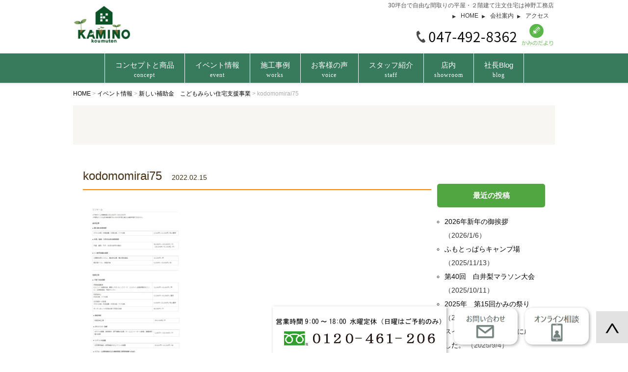

--- FILE ---
content_type: text/html; charset=UTF-8
request_url: https://www.kamino-koumuten.com/event/6023/attachment/kodomomirai75-2/
body_size: 13711
content:
<!DOCTYPE html>
<html lang="ja">
	<head>
		<!-- Global site tag (gtag.js) - Google Analytics -->
		<script async src="https://www.googletagmanager.com/gtag/js?id=UA-19563775-2"></script>
		<script>
			window.dataLayer = window.dataLayer || [];
			function gtag(){dataLayer.push(arguments);}
			gtag('js', new Date());

			gtag('config', 'UA-19563775-2');
		</script>
		<!-- Global site tag (gtag.js) - Google Analytics -->
		<!-- Global site tag (gtag.js) - Google Analytics4 -->
		<!-- Google tag (gtag.js) -->
		<script async src="https://www.googletagmanager.com/gtag/js?id=G-EDJD3YGKGC"></script>
		<script>
			window.dataLayer = window.dataLayer || [];
			function gtag(){dataLayer.push(arguments);}
			gtag('js', new Date());

			gtag('config', 'G-EDJD3YGKGC');
		</script>
		<!-- Global site tag (gtag.js) - Google Analytics4 -->
		<meta charset="UTF-8">

		
				<title>kodomomirai75 | 白井市で30坪台の間取りで平屋・2階建て注文住宅は神野工務店</title>
		
		<meta name="viewport" content="width=device-width" />
		<meta name="description" content="kodomomirai75 | 白井市で、平屋住宅・和風住宅など、お客様のご希望を叶えるお住まいをお届けする神野工務店です。30歳からの家づくり「TRETTIO」もご提供開始しました！白井市・柏市・鎌ケ谷市・印西市の方はお気軽にお声かけください。" />
		<meta name="keywords" content="環境にやさしい,自然素材,田舎暮らし,平屋,高気密高断熱,Q値,C値,栃木県産材,工務店" />

		<link rel="stylesheet" href="https://www.kamino-koumuten.com/wp-content/themes/kamino-koumuten/style.css?20241115" media="screen,projection,print">
		<link rel="stylesheet" href="https://www.kamino-koumuten.com/wp-content/themes/kamino-koumuten/sp.css?202451" media="screen and (max-width: 680px)">

		<script src="https://www.kamino-koumuten.com/wp-content/themes/kamino-koumuten/js/jquery-1.11.1.min.js" type="text/javascript"></script>
		<script src="https://www.kamino-koumuten.com/wp-content/themes/kamino-koumuten/js/jquery.bxslider.min.js"></script>
		<link rel="stylesheet" href="https://www.kamino-koumuten.com/wp-content/themes/kamino-koumuten/js/jquery.bxslider.css"  media="screen,projection,print">

		
		<script src="https://www.kamino-koumuten.com/wp-content/themes/kamino-koumuten/js/common.js"></script>
		<link href="https://www.kamino-koumuten.com/wp-content/themes/kamino-koumuten/css/font-awesome.min.css" rel="stylesheet">

			

		<meta name='robots' content='max-image-preview:large' />
<link rel="alternate" type="application/rss+xml" title="白井市で30坪台の間取りで平屋・2階建て注文住宅は神野工務店 &raquo; kodomomirai75 のコメントのフィード" href="https://www.kamino-koumuten.com/event/6023/attachment/kodomomirai75-2/feed/" />
<script type="text/javascript">
/* <![CDATA[ */
window._wpemojiSettings = {"baseUrl":"https:\/\/s.w.org\/images\/core\/emoji\/14.0.0\/72x72\/","ext":".png","svgUrl":"https:\/\/s.w.org\/images\/core\/emoji\/14.0.0\/svg\/","svgExt":".svg","source":{"concatemoji":"https:\/\/www.kamino-koumuten.com\/wp-includes\/js\/wp-emoji-release.min.js?ver=6.4.7"}};
/*! This file is auto-generated */
!function(i,n){var o,s,e;function c(e){try{var t={supportTests:e,timestamp:(new Date).valueOf()};sessionStorage.setItem(o,JSON.stringify(t))}catch(e){}}function p(e,t,n){e.clearRect(0,0,e.canvas.width,e.canvas.height),e.fillText(t,0,0);var t=new Uint32Array(e.getImageData(0,0,e.canvas.width,e.canvas.height).data),r=(e.clearRect(0,0,e.canvas.width,e.canvas.height),e.fillText(n,0,0),new Uint32Array(e.getImageData(0,0,e.canvas.width,e.canvas.height).data));return t.every(function(e,t){return e===r[t]})}function u(e,t,n){switch(t){case"flag":return n(e,"\ud83c\udff3\ufe0f\u200d\u26a7\ufe0f","\ud83c\udff3\ufe0f\u200b\u26a7\ufe0f")?!1:!n(e,"\ud83c\uddfa\ud83c\uddf3","\ud83c\uddfa\u200b\ud83c\uddf3")&&!n(e,"\ud83c\udff4\udb40\udc67\udb40\udc62\udb40\udc65\udb40\udc6e\udb40\udc67\udb40\udc7f","\ud83c\udff4\u200b\udb40\udc67\u200b\udb40\udc62\u200b\udb40\udc65\u200b\udb40\udc6e\u200b\udb40\udc67\u200b\udb40\udc7f");case"emoji":return!n(e,"\ud83e\udef1\ud83c\udffb\u200d\ud83e\udef2\ud83c\udfff","\ud83e\udef1\ud83c\udffb\u200b\ud83e\udef2\ud83c\udfff")}return!1}function f(e,t,n){var r="undefined"!=typeof WorkerGlobalScope&&self instanceof WorkerGlobalScope?new OffscreenCanvas(300,150):i.createElement("canvas"),a=r.getContext("2d",{willReadFrequently:!0}),o=(a.textBaseline="top",a.font="600 32px Arial",{});return e.forEach(function(e){o[e]=t(a,e,n)}),o}function t(e){var t=i.createElement("script");t.src=e,t.defer=!0,i.head.appendChild(t)}"undefined"!=typeof Promise&&(o="wpEmojiSettingsSupports",s=["flag","emoji"],n.supports={everything:!0,everythingExceptFlag:!0},e=new Promise(function(e){i.addEventListener("DOMContentLoaded",e,{once:!0})}),new Promise(function(t){var n=function(){try{var e=JSON.parse(sessionStorage.getItem(o));if("object"==typeof e&&"number"==typeof e.timestamp&&(new Date).valueOf()<e.timestamp+604800&&"object"==typeof e.supportTests)return e.supportTests}catch(e){}return null}();if(!n){if("undefined"!=typeof Worker&&"undefined"!=typeof OffscreenCanvas&&"undefined"!=typeof URL&&URL.createObjectURL&&"undefined"!=typeof Blob)try{var e="postMessage("+f.toString()+"("+[JSON.stringify(s),u.toString(),p.toString()].join(",")+"));",r=new Blob([e],{type:"text/javascript"}),a=new Worker(URL.createObjectURL(r),{name:"wpTestEmojiSupports"});return void(a.onmessage=function(e){c(n=e.data),a.terminate(),t(n)})}catch(e){}c(n=f(s,u,p))}t(n)}).then(function(e){for(var t in e)n.supports[t]=e[t],n.supports.everything=n.supports.everything&&n.supports[t],"flag"!==t&&(n.supports.everythingExceptFlag=n.supports.everythingExceptFlag&&n.supports[t]);n.supports.everythingExceptFlag=n.supports.everythingExceptFlag&&!n.supports.flag,n.DOMReady=!1,n.readyCallback=function(){n.DOMReady=!0}}).then(function(){return e}).then(function(){var e;n.supports.everything||(n.readyCallback(),(e=n.source||{}).concatemoji?t(e.concatemoji):e.wpemoji&&e.twemoji&&(t(e.twemoji),t(e.wpemoji)))}))}((window,document),window._wpemojiSettings);
/* ]]> */
</script>
<link rel='stylesheet' id='sbi_styles-css' href='https://www.kamino-koumuten.com/wp-content/plugins/instagram-feed/css/sbi-styles.min.css?ver=6.6.1' type='text/css' media='all' />
<style id='wp-emoji-styles-inline-css' type='text/css'>

	img.wp-smiley, img.emoji {
		display: inline !important;
		border: none !important;
		box-shadow: none !important;
		height: 1em !important;
		width: 1em !important;
		margin: 0 0.07em !important;
		vertical-align: -0.1em !important;
		background: none !important;
		padding: 0 !important;
	}
</style>
<link rel='stylesheet' id='wp-block-library-css' href='https://www.kamino-koumuten.com/wp-includes/css/dist/block-library/style.min.css?ver=6.4.7' type='text/css' media='all' />
<style id='classic-theme-styles-inline-css' type='text/css'>
/*! This file is auto-generated */
.wp-block-button__link{color:#fff;background-color:#32373c;border-radius:9999px;box-shadow:none;text-decoration:none;padding:calc(.667em + 2px) calc(1.333em + 2px);font-size:1.125em}.wp-block-file__button{background:#32373c;color:#fff;text-decoration:none}
</style>
<style id='global-styles-inline-css' type='text/css'>
body{--wp--preset--color--black: #000000;--wp--preset--color--cyan-bluish-gray: #abb8c3;--wp--preset--color--white: #ffffff;--wp--preset--color--pale-pink: #f78da7;--wp--preset--color--vivid-red: #cf2e2e;--wp--preset--color--luminous-vivid-orange: #ff6900;--wp--preset--color--luminous-vivid-amber: #fcb900;--wp--preset--color--light-green-cyan: #7bdcb5;--wp--preset--color--vivid-green-cyan: #00d084;--wp--preset--color--pale-cyan-blue: #8ed1fc;--wp--preset--color--vivid-cyan-blue: #0693e3;--wp--preset--color--vivid-purple: #9b51e0;--wp--preset--gradient--vivid-cyan-blue-to-vivid-purple: linear-gradient(135deg,rgba(6,147,227,1) 0%,rgb(155,81,224) 100%);--wp--preset--gradient--light-green-cyan-to-vivid-green-cyan: linear-gradient(135deg,rgb(122,220,180) 0%,rgb(0,208,130) 100%);--wp--preset--gradient--luminous-vivid-amber-to-luminous-vivid-orange: linear-gradient(135deg,rgba(252,185,0,1) 0%,rgba(255,105,0,1) 100%);--wp--preset--gradient--luminous-vivid-orange-to-vivid-red: linear-gradient(135deg,rgba(255,105,0,1) 0%,rgb(207,46,46) 100%);--wp--preset--gradient--very-light-gray-to-cyan-bluish-gray: linear-gradient(135deg,rgb(238,238,238) 0%,rgb(169,184,195) 100%);--wp--preset--gradient--cool-to-warm-spectrum: linear-gradient(135deg,rgb(74,234,220) 0%,rgb(151,120,209) 20%,rgb(207,42,186) 40%,rgb(238,44,130) 60%,rgb(251,105,98) 80%,rgb(254,248,76) 100%);--wp--preset--gradient--blush-light-purple: linear-gradient(135deg,rgb(255,206,236) 0%,rgb(152,150,240) 100%);--wp--preset--gradient--blush-bordeaux: linear-gradient(135deg,rgb(254,205,165) 0%,rgb(254,45,45) 50%,rgb(107,0,62) 100%);--wp--preset--gradient--luminous-dusk: linear-gradient(135deg,rgb(255,203,112) 0%,rgb(199,81,192) 50%,rgb(65,88,208) 100%);--wp--preset--gradient--pale-ocean: linear-gradient(135deg,rgb(255,245,203) 0%,rgb(182,227,212) 50%,rgb(51,167,181) 100%);--wp--preset--gradient--electric-grass: linear-gradient(135deg,rgb(202,248,128) 0%,rgb(113,206,126) 100%);--wp--preset--gradient--midnight: linear-gradient(135deg,rgb(2,3,129) 0%,rgb(40,116,252) 100%);--wp--preset--font-size--small: 13px;--wp--preset--font-size--medium: 20px;--wp--preset--font-size--large: 36px;--wp--preset--font-size--x-large: 42px;--wp--preset--spacing--20: 0.44rem;--wp--preset--spacing--30: 0.67rem;--wp--preset--spacing--40: 1rem;--wp--preset--spacing--50: 1.5rem;--wp--preset--spacing--60: 2.25rem;--wp--preset--spacing--70: 3.38rem;--wp--preset--spacing--80: 5.06rem;--wp--preset--shadow--natural: 6px 6px 9px rgba(0, 0, 0, 0.2);--wp--preset--shadow--deep: 12px 12px 50px rgba(0, 0, 0, 0.4);--wp--preset--shadow--sharp: 6px 6px 0px rgba(0, 0, 0, 0.2);--wp--preset--shadow--outlined: 6px 6px 0px -3px rgba(255, 255, 255, 1), 6px 6px rgba(0, 0, 0, 1);--wp--preset--shadow--crisp: 6px 6px 0px rgba(0, 0, 0, 1);}:where(.is-layout-flex){gap: 0.5em;}:where(.is-layout-grid){gap: 0.5em;}body .is-layout-flow > .alignleft{float: left;margin-inline-start: 0;margin-inline-end: 2em;}body .is-layout-flow > .alignright{float: right;margin-inline-start: 2em;margin-inline-end: 0;}body .is-layout-flow > .aligncenter{margin-left: auto !important;margin-right: auto !important;}body .is-layout-constrained > .alignleft{float: left;margin-inline-start: 0;margin-inline-end: 2em;}body .is-layout-constrained > .alignright{float: right;margin-inline-start: 2em;margin-inline-end: 0;}body .is-layout-constrained > .aligncenter{margin-left: auto !important;margin-right: auto !important;}body .is-layout-constrained > :where(:not(.alignleft):not(.alignright):not(.alignfull)){max-width: var(--wp--style--global--content-size);margin-left: auto !important;margin-right: auto !important;}body .is-layout-constrained > .alignwide{max-width: var(--wp--style--global--wide-size);}body .is-layout-flex{display: flex;}body .is-layout-flex{flex-wrap: wrap;align-items: center;}body .is-layout-flex > *{margin: 0;}body .is-layout-grid{display: grid;}body .is-layout-grid > *{margin: 0;}:where(.wp-block-columns.is-layout-flex){gap: 2em;}:where(.wp-block-columns.is-layout-grid){gap: 2em;}:where(.wp-block-post-template.is-layout-flex){gap: 1.25em;}:where(.wp-block-post-template.is-layout-grid){gap: 1.25em;}.has-black-color{color: var(--wp--preset--color--black) !important;}.has-cyan-bluish-gray-color{color: var(--wp--preset--color--cyan-bluish-gray) !important;}.has-white-color{color: var(--wp--preset--color--white) !important;}.has-pale-pink-color{color: var(--wp--preset--color--pale-pink) !important;}.has-vivid-red-color{color: var(--wp--preset--color--vivid-red) !important;}.has-luminous-vivid-orange-color{color: var(--wp--preset--color--luminous-vivid-orange) !important;}.has-luminous-vivid-amber-color{color: var(--wp--preset--color--luminous-vivid-amber) !important;}.has-light-green-cyan-color{color: var(--wp--preset--color--light-green-cyan) !important;}.has-vivid-green-cyan-color{color: var(--wp--preset--color--vivid-green-cyan) !important;}.has-pale-cyan-blue-color{color: var(--wp--preset--color--pale-cyan-blue) !important;}.has-vivid-cyan-blue-color{color: var(--wp--preset--color--vivid-cyan-blue) !important;}.has-vivid-purple-color{color: var(--wp--preset--color--vivid-purple) !important;}.has-black-background-color{background-color: var(--wp--preset--color--black) !important;}.has-cyan-bluish-gray-background-color{background-color: var(--wp--preset--color--cyan-bluish-gray) !important;}.has-white-background-color{background-color: var(--wp--preset--color--white) !important;}.has-pale-pink-background-color{background-color: var(--wp--preset--color--pale-pink) !important;}.has-vivid-red-background-color{background-color: var(--wp--preset--color--vivid-red) !important;}.has-luminous-vivid-orange-background-color{background-color: var(--wp--preset--color--luminous-vivid-orange) !important;}.has-luminous-vivid-amber-background-color{background-color: var(--wp--preset--color--luminous-vivid-amber) !important;}.has-light-green-cyan-background-color{background-color: var(--wp--preset--color--light-green-cyan) !important;}.has-vivid-green-cyan-background-color{background-color: var(--wp--preset--color--vivid-green-cyan) !important;}.has-pale-cyan-blue-background-color{background-color: var(--wp--preset--color--pale-cyan-blue) !important;}.has-vivid-cyan-blue-background-color{background-color: var(--wp--preset--color--vivid-cyan-blue) !important;}.has-vivid-purple-background-color{background-color: var(--wp--preset--color--vivid-purple) !important;}.has-black-border-color{border-color: var(--wp--preset--color--black) !important;}.has-cyan-bluish-gray-border-color{border-color: var(--wp--preset--color--cyan-bluish-gray) !important;}.has-white-border-color{border-color: var(--wp--preset--color--white) !important;}.has-pale-pink-border-color{border-color: var(--wp--preset--color--pale-pink) !important;}.has-vivid-red-border-color{border-color: var(--wp--preset--color--vivid-red) !important;}.has-luminous-vivid-orange-border-color{border-color: var(--wp--preset--color--luminous-vivid-orange) !important;}.has-luminous-vivid-amber-border-color{border-color: var(--wp--preset--color--luminous-vivid-amber) !important;}.has-light-green-cyan-border-color{border-color: var(--wp--preset--color--light-green-cyan) !important;}.has-vivid-green-cyan-border-color{border-color: var(--wp--preset--color--vivid-green-cyan) !important;}.has-pale-cyan-blue-border-color{border-color: var(--wp--preset--color--pale-cyan-blue) !important;}.has-vivid-cyan-blue-border-color{border-color: var(--wp--preset--color--vivid-cyan-blue) !important;}.has-vivid-purple-border-color{border-color: var(--wp--preset--color--vivid-purple) !important;}.has-vivid-cyan-blue-to-vivid-purple-gradient-background{background: var(--wp--preset--gradient--vivid-cyan-blue-to-vivid-purple) !important;}.has-light-green-cyan-to-vivid-green-cyan-gradient-background{background: var(--wp--preset--gradient--light-green-cyan-to-vivid-green-cyan) !important;}.has-luminous-vivid-amber-to-luminous-vivid-orange-gradient-background{background: var(--wp--preset--gradient--luminous-vivid-amber-to-luminous-vivid-orange) !important;}.has-luminous-vivid-orange-to-vivid-red-gradient-background{background: var(--wp--preset--gradient--luminous-vivid-orange-to-vivid-red) !important;}.has-very-light-gray-to-cyan-bluish-gray-gradient-background{background: var(--wp--preset--gradient--very-light-gray-to-cyan-bluish-gray) !important;}.has-cool-to-warm-spectrum-gradient-background{background: var(--wp--preset--gradient--cool-to-warm-spectrum) !important;}.has-blush-light-purple-gradient-background{background: var(--wp--preset--gradient--blush-light-purple) !important;}.has-blush-bordeaux-gradient-background{background: var(--wp--preset--gradient--blush-bordeaux) !important;}.has-luminous-dusk-gradient-background{background: var(--wp--preset--gradient--luminous-dusk) !important;}.has-pale-ocean-gradient-background{background: var(--wp--preset--gradient--pale-ocean) !important;}.has-electric-grass-gradient-background{background: var(--wp--preset--gradient--electric-grass) !important;}.has-midnight-gradient-background{background: var(--wp--preset--gradient--midnight) !important;}.has-small-font-size{font-size: var(--wp--preset--font-size--small) !important;}.has-medium-font-size{font-size: var(--wp--preset--font-size--medium) !important;}.has-large-font-size{font-size: var(--wp--preset--font-size--large) !important;}.has-x-large-font-size{font-size: var(--wp--preset--font-size--x-large) !important;}
.wp-block-navigation a:where(:not(.wp-element-button)){color: inherit;}
:where(.wp-block-post-template.is-layout-flex){gap: 1.25em;}:where(.wp-block-post-template.is-layout-grid){gap: 1.25em;}
:where(.wp-block-columns.is-layout-flex){gap: 2em;}:where(.wp-block-columns.is-layout-grid){gap: 2em;}
.wp-block-pullquote{font-size: 1.5em;line-height: 1.6;}
</style>
<link rel='stylesheet' id='contact-form-7-css' href='https://www.kamino-koumuten.com/wp-content/plugins/contact-form-7/includes/css/styles.css?ver=5.9' type='text/css' media='all' />
<link rel='stylesheet' id='contact-form-7-confirm-css' href='https://www.kamino-koumuten.com/wp-content/plugins/contact-form-7-add-confirm/includes/css/styles.css?ver=5.1' type='text/css' media='all' />
<link rel='stylesheet' id='responsive-lightbox-fancybox-css' href='https://www.kamino-koumuten.com/wp-content/plugins/responsive-lightbox/assets/fancybox/jquery.fancybox.min.css?ver=2.4.6' type='text/css' media='all' />
<link rel='stylesheet' id='wp-pagenavi-css' href='https://www.kamino-koumuten.com/wp-content/plugins/wp-pagenavi/pagenavi-css.css?ver=2.70' type='text/css' media='all' />
<script type="text/javascript" src="https://www.kamino-koumuten.com/wp-includes/js/jquery/jquery.min.js?ver=3.7.1" id="jquery-core-js"></script>
<script type="text/javascript" src="https://www.kamino-koumuten.com/wp-includes/js/jquery/jquery-migrate.min.js?ver=3.4.1" id="jquery-migrate-js"></script>
<script type="text/javascript" src="https://www.kamino-koumuten.com/wp-content/plugins/responsive-lightbox/assets/fancybox/jquery.fancybox.min.js?ver=2.4.6" id="responsive-lightbox-fancybox-js"></script>
<script type="text/javascript" src="https://www.kamino-koumuten.com/wp-includes/js/underscore.min.js?ver=1.13.4" id="underscore-js"></script>
<script type="text/javascript" src="https://www.kamino-koumuten.com/wp-content/plugins/responsive-lightbox/assets/infinitescroll/infinite-scroll.pkgd.min.js?ver=6.4.7" id="responsive-lightbox-infinite-scroll-js"></script>
<script type="text/javascript" id="responsive-lightbox-js-before">
/* <![CDATA[ */
var rlArgs = {"script":"fancybox","selector":"lightbox","customEvents":"","activeGalleries":true,"modal":false,"showOverlay":true,"showCloseButton":true,"enableEscapeButton":true,"hideOnOverlayClick":true,"hideOnContentClick":false,"cyclic":false,"showNavArrows":true,"autoScale":true,"scrolling":"yes","centerOnScroll":true,"opacity":true,"overlayOpacity":70,"overlayColor":"#666","titleShow":true,"titlePosition":"outside","transitions":"fade","easings":"swing","speeds":300,"changeSpeed":300,"changeFade":100,"padding":5,"margin":5,"videoWidth":1080,"videoHeight":720,"woocommerce_gallery":false,"ajaxurl":"https:\/\/www.kamino-koumuten.com\/wp-admin\/admin-ajax.php","nonce":"ca6b26767d","preview":false,"postId":6027,"scriptExtension":false};
/* ]]> */
</script>
<script type="text/javascript" src="https://www.kamino-koumuten.com/wp-content/plugins/responsive-lightbox/js/front.js?ver=2.4.6" id="responsive-lightbox-js"></script>
<link rel="https://api.w.org/" href="https://www.kamino-koumuten.com/wp-json/" /><link rel="alternate" type="application/json" href="https://www.kamino-koumuten.com/wp-json/wp/v2/media/6027" /><link rel="EditURI" type="application/rsd+xml" title="RSD" href="https://www.kamino-koumuten.com/xmlrpc.php?rsd" />
<meta name="generator" content="WordPress 6.4.7" />
<link rel='shortlink' href='https://www.kamino-koumuten.com/?p=6027' />
<link rel="alternate" type="application/json+oembed" href="https://www.kamino-koumuten.com/wp-json/oembed/1.0/embed?url=https%3A%2F%2Fwww.kamino-koumuten.com%2Fevent%2F6023%2Fattachment%2Fkodomomirai75-2%2F" />
<link rel="alternate" type="text/xml+oembed" href="https://www.kamino-koumuten.com/wp-json/oembed/1.0/embed?url=https%3A%2F%2Fwww.kamino-koumuten.com%2Fevent%2F6023%2Fattachment%2Fkodomomirai75-2%2F&#038;format=xml" />
<style type="text/css">.recentcomments a{display:inline !important;padding:0 !important;margin:0 !important;}</style><link rel="icon" href="/files/favicon.png" sizes="32x32" />
<link rel="icon" href="/files/favicon.png" sizes="192x192" />
<link rel="apple-touch-icon" href="/files/favicon.png" />
<meta name="msapplication-TileImage" content="/files/favicon.png" />

		<!-- 新海追加↓ -->
		<script>
			$(function(){
				init_menu();
			});

			function init_menu(){
				$('ul.dropdown li.dropdown_item').hover(
					function(){
						$(this).find('div.submenu').slideDown(200);
					},
					function(){
						$(this).find('div.submenu').hide();
					}
				);
				$('#dropdown_container')
					.addClass('ui-widget-content ui-corner-all');
				$('li.dropdown_item > div.submenu')
					.addClass('ui-widget-content ui-corner-all');
				$('li.dropdown_item > div.submenu').hide();
			}
		</script>
		<!-- 新海追加↑ -->

		<script>
			var status = "close";
			$(function() {
				$("#sp_menu_btn").click(function(){
					$(".navi").slideToggle();
					if(status == "close") {
						status = "open";
						$("#hnavi").addClass("menu_open");
						$("html").css({"overflow":"hidden"});
						$("#sp_menu_btn").attr('src', "/images/menu-sp-off.png");
					} else {
						status = "close";
						$("#hnavi").removeClass("menu_open");
						$("html").css({"overflow":"scroll"});
						$("#sp_menu_btn").attr('src', "/images/menu-sp.png");
					}
				});

			});
			$(function() {
				$('.navi a').on('click', function() {
					$(".navi").slideToggle();
					status = "close";
					$("#hnavi").removeClass("menu_open");
					$("html").css({"overflow":"scroll"});
					$("#sp_menu_btn").attr('src', "/images/menu-sp.png");
				})
			});
		</script>

		<script>
			$(function () {
				$(window).scroll(function () {
					var headerH = $('#topslider').outerHeight(true);
					if ($(this).scrollTop() > headerH) {
						$('#headerL').addClass('fixed');
						$('#headerL').animate({"top": 0},500);
					} else {
						$('#headerL').removeClass('fixed');
					}
				});
			});
		</script>

	</head>
	<body class="attachment attachment-template-default single single-attachment postid-6027 attachmentid-6027 attachment-jpeg">

		<style>
			#toplogo {
				position: absolute;
				top: 50px;
				left: 50px;
				z-index: 1;
				width: 250px;
			}
			#toplogo a:hover img {
				opacity: 1;
			}

			#headerL.fixed {
				background: #fff;
				position:  fixed;
				top: 0;
				left: 0;
				z-index: 1000;
				width: 100%;
			}

			.gmenu {
				margin-left: auto;
				padding: 0;
				height: auto;
				background:#387b5c;
			}

			.gmenu ul{
				list-style-type: none;
				margin: 0px auto;
				padding: 0px 0;
				display: flex;
				justify-content: center;
				width: 1000px;
				background:#387b5c;
			}

			.gmenu li{
				display: inline-block;
				margin: 0;
				padding: 0 0px;
				vertical-align: middle;
				position: relative;
				text-align: center;
				border-right: 1px solid #fff;
			}
			.gmenu li:first-child {
				border-left: 1px solid #fff;		
			}

			.gmenu span.wrap,
			.gmenu a{
				font-family: Helvetica Neue,Helvetica,YuGothic,Yu Gothic,'ヒラギノ角ゴ Pro W3',Hiragino Kaku Gothic Pro,"メイリオ",Meiryo,"ＭＳＰゴシック",sans-serif;
				text-align: center;
				padding: 10px 1.4em;
				position: relative;
				color: #fff;
				font-size: 15px;
				display: block;
				box-sizing: border-box;	
				font-weight: 500;
				position: relative;
			}

			.gmenu span.en {
				display: block;
				font-size: 12px;
				font-family: "Lato";
				letter-spacing: 1px;
				font-weight: 500;
				line-height: 1em;
			}
			.gmenu a:hover {
				color: #fff;
				background: #B7CE6A;
			}

			.gmenu a:hover:after {
				opacity: 1;
			}
			#dropdown_container li.dropdown_item .submenu { width: 100%; height: auto; }
			#dropdown_container li.dropdown_item .submenu a { width: 100%; height: auto; font-size: 15px; }
			.metaslider .flex-control-nav { bottom: 10px!important; }
			.metaslider .flexslider { margin-bottom: 0px !important; }
			#topslider { width: 100%; overflow: hidden; }
			@media screen and (max-width: 767px) {
				#sp_menu_btn {
					position: absolute;
					display: block;
					cursor: pointer;
					width:62px;
					height:50px;
					right:6px;
					top: 7px;
					margin-top:0px;
					margin-right:0px;
				}
				#headerTopSp { position: relative; background: #fff; }
				#headerTopSp .toplogo { margin-left: 10px; display: block; margin-bottom: 0px; }
				#hnavi {
					position: fixed;
					top: 68px;
					z-index: 999;
					width: 100%;
					float: none;
					display: block;
				}

				#hnavi.menu_open {
					height: 100%;
					background: #fff;
					overflow-y: scroll;
					padding-bottom: 50px;
				}
				#hnavi {
					top: 67px;
				}
				.gmenu {
					margin-top:53px;
					margin-left: auto;
					margin:0;
					padding: 0;
					width:100%;
					height: auto;
					float: none;
					display:  none;
				}

				.menu_open .gmenu { display: block; }

				.gmenu ul{
					display: block;
					list-style-type: none;
					margin: 0px 0;
					padding: 0px 0;
					text-align: left;
					width:100%;
				}

				.gmenu li{
					display:block;
					margin: 0px;
					padding: 0px 0px;
					width:100%;
					box-sizing: border-box;
					background: #fff;
					border-bottom: 1px #80c22c solid;
				}

				.gmenu span.wrap,
				.gmenu a{
					display: block;
					text-align: left;
					padding: 6px 25px;
					position: relative;
					color: #333;
					width: auto;
					height: 100%;
					font-size: 15px;
					line-height: 1.7em;
					font-weight: 600;
					border-bottom: 1px #ddd solid;
				}

				.gmenu a:after {
					content: "";
					position: absolute;
					right: 10px;
					top: 10px;
					width: auto;
					opacity: 1;
					display: none;
				}
				.gmenu span.pcbr { display: inline; }

				.gmenu a:hover {color: #e00; background: #fff; }
				.gmenu a:hover{
					-webkit-transition: color 0.2s, font 0.2s;
					-moz-transition: color 0.2s, font 0.2s;
					transition: color 0.2s, font 0.2s;
				}
				.gmenu ul:after {
					clear: both;
					display: block;
					content: "";
				}
				#dropdown_container li.dropdown_item .submenu a:last-child { border: 0px!important; }
				#dropdown_container li.dropdown_item .submenu a { width: 90%; margin: 0px auto; }
				.metaslider .flexslider .flex-direction-nav li a { opacity: 1!important; }
				.metaslider .flex-control-nav { bottom: 10px!important; }
				.flex-control-paging li a { background: #fff!important; }
				.flex-control-paging li a.flex-active  { background: #000!important; }
				#dropdown_container li.dropdown_item {
					cursor: initial;
				}
			}

		</style>
		
		
		<div class="bg-white">
			<div class="wrapper">

								<!-- ▼▼ロゴ部分▼▼ -->
				<div id="headerTop">
					<table summary="ロゴ電話番号">
						<tr>
							<td align="left" rowspan="2"><a href="/"><img src="/images/top-logo-sp202311.png"  class="toplogo" alt="30坪台で自由な間取りの平屋・２階建て注文住宅は神野工務店" /></a>
							</td>
							<td style="text-align: right;"  class="pconly">
								<h1>30坪台で自由な間取りの平屋・２階建て注文住宅は神野工務店</h1>
								<a href="/" class="topa">HOME</a>
								<a href="/company/" class="topa">会社案内</a>
								<a href="/company/#access" class="topa">アクセス</a>
							</td>
						</tr>
						<tr>
							<td style="text-align: right;" >
								<img src="/images/top-tel.png" class="mr10 toptel mb10" alt="0474928362" /><a href="/newsletter/" class="pconly"><img src="/images/top-blog.png" alt="かみのだより" /></a>
							</td>	
						</tr>
					</table>
				</div>
				<!-- ▲▲ロゴ部分▲▲ -->
				
			</div>
		</div>

		<!-- ◆◆◆ヘッダー部分◆◆◆ -->
		<div id="headerL" class="bg-white">
			<!-- メニュー -->
			<div id="hnavi" class="container">
				<div class="gmenu" id="dropdown_container">
					<ul class="clearfix dropdown">
												<li class="menu1 dropdown_item"><a href="/concept/"><span>コンセプトと商品</span><span class="en">concept</span></a>
							<div class="submenu">
								<a href="/company/">会社概要</a>
								<a href="/category/seinou/">弊社住宅性能</a>
							</div>
						</li>
												<li class="menu2"><a href="/event/">イベント情報<span class="en">event</span></a></li>
						<li class="menu3"><a href="/works/">施工事例<span class="en">works</span></a></li>
						<li class="menu4"><a href="/voice/">お客様の声<span class="en">voice</span></a></li>
						<li class="menu5"><a href="/staff/">スタッフ紹介<span class="en">staff</span></a></li>
						<li class="menu6"><a href="/showroom/">店内<span class="en">showroom</span></a></li>
						<li class="menu7"><a href="/category/blog/">社長Blog<span class="en">blog</span></a></li>
					</ul>
				</div>
			</div>
		</div>
		<!-- メニュー -->
		
<div class="container bg-content">

<div class="wrapper">

<div id="maincon" class="clearfix">

	<div class="clearfix subHeader">
	<div class="breadcrumbs">
	    <!-- Breadcrumb NavXT 7.3.0 -->
<span property="itemListElement" typeof="ListItem"><a property="item" typeof="WebPage" title="白井市で30坪台の間取りで平屋・2階建て注文住宅は神野工務店へ移動" href="https://www.kamino-koumuten.com" class="home"><span property="name">HOME</span></a><meta property="position" content="1"></span> &gt; <span property="itemListElement" typeof="ListItem"><a property="item" typeof="WebPage" title="イベント情報へ移動" href="https://www.kamino-koumuten.com/event/" class="archive post-event-archive"><span property="name">イベント情報</span></a><meta property="position" content="2"></span> &gt; <span property="itemListElement" typeof="ListItem"><a property="item" typeof="WebPage" title="新しい補助金　こどもみらい住宅支援事業へ移動" href="https://www.kamino-koumuten.com/event/6023/" class="post post-event"><span property="name">新しい補助金　こどもみらい住宅支援事業</span></a><meta property="position" content="3"></span> &gt; <span property="itemListElement" typeof="ListItem"><span property="name">kodomomirai75</span><meta property="position" content="4"></span>	<div class="mB"></div>
	</div>

	<div class="kizi  bg-white">
		<div class="clearfix mb30">

			<script>
				jQuery(function(){
					jQuery("#main .blogContent a[href*='blog-imgs']").removeAttr("href").css({"cursor":""});
				});
			</script>

			<div id="main">
				<h1 class="mBttl">kodomomirai75<span class="font14 pl20 pt10">2022.02.15</span></h1>
								<div id="post-6027" class="mb50 blogContent ">
					<p class="attachment"><a href='/files/kodomomirai75-1.jpg' title="" data-rl_title="" class="rl-gallery-link" data-rl_caption="" data-rel="lightbox-gallery-0"><img fetchpriority="high" decoding="async" width="212" height="350" src="/files/kodomomirai75-1-212x350.jpg" class="attachment-medium size-medium" alt="" srcset="/files/kodomomirai75-1-212x350.jpg 212w, /files/kodomomirai75-1-620x1024.jpg 620w, /files/kodomomirai75-1-768x1269.jpg 768w, /files/kodomomirai75-1.jpg 914w" sizes="(max-width: 212px) 100vw, 212px" /></a></p>
				</div>

				

				<p class="prevAndNext">
					&laquo; <a href="https://www.kamino-koumuten.com/event/6023/" rel="prev">新しい補助金　こどもみらい住宅支援事業</a>　||　				</p>

			




			</div><!-- #main -->
			<div id="sidepage">
				<div id="sideblog">



		<li id="recent-posts-2" class="widget widget_recent_entries">
		<h2 class="widgettitle">最近の投稿</h2>

		<ul>
											<li>
					<a href="https://www.kamino-koumuten.com/blog/11434/">2026年新年の御挨拶</a>
											<span class="post-date">2026/1/6</span>
									</li>
											<li>
					<a href="https://www.kamino-koumuten.com/%e3%83%97%e3%83%a9%e3%82%a4%e3%83%99%e3%83%bc%e3%83%88/11417/">ふもとっぱらキャンプ場</a>
											<span class="post-date">2025/11/13</span>
									</li>
											<li>
					<a href="https://www.kamino-koumuten.com/%e3%81%8a%e7%9f%a5%e3%82%89%e3%81%9b/11334/">第40回　白井梨マラソン大会</a>
											<span class="post-date">2025/10/11</span>
									</li>
											<li>
					<a href="https://www.kamino-koumuten.com/%e3%81%8a%e7%9f%a5%e3%82%89%e3%81%9b/11319/">2025年　第15回かみの祭り</a>
											<span class="post-date">2025/9/29</span>
									</li>
											<li>
					<a href="https://www.kamino-koumuten.com/%e3%83%97%e3%83%a9%e3%82%a4%e3%83%99%e3%83%bc%e3%83%88/11263/">スイピーハーフ　6ヶ月に成りました。</a>
											<span class="post-date">2025/9/4</span>
									</li>
					</ul>

		</li>
<li id="recent-comments-3" class="widget widget_recent_comments"><h2 class="widgettitle">最近のコメント</h2>
<ul id="recentcomments"><li class="recentcomments"><a href="https://www.kamino-koumuten.com/%e3%81%8a%e7%9f%a5%e3%82%89%e3%81%9b/3738/#comment-158">謹賀新年</a> に <span class="comment-author-link"><a href="https://exorank.com" class="url" rel="ugc external nofollow">ExoRank.com</a></span> より</li><li class="recentcomments"><a href="https://www.kamino-koumuten.com/%e5%a5%91%e7%b4%84/1448/#comment-157">断熱性能の良い家</a> に <span class="comment-author-link">韋駄天</span> より</li><li class="recentcomments"><a href="https://www.kamino-koumuten.com/%e5%a5%91%e7%b4%84/1448/#comment-156">断熱性能の良い家</a> に <span class="comment-author-link">こんこん♪</span> より</li><li class="recentcomments"><a href="https://www.kamino-koumuten.com/%e3%82%a4%e3%83%99%e3%83%b3%e3%83%88/1444/#comment-155">引渡し式</a> に <span class="comment-author-link">韋駄天</span> より</li><li class="recentcomments"><a href="https://www.kamino-koumuten.com/%e3%82%a4%e3%83%99%e3%83%b3%e3%83%88/1440/#comment-154">LIXILリフォームショップ</a> に <span class="comment-author-link">韋駄天</span> より</li></ul></li>
<li id="categories-2" class="widget widget_categories"><h2 class="widgettitle">カテゴリー</h2>

			<ul>
					<li class="cat-item cat-item-78"><a href="https://www.kamino-koumuten.com/category/you-tube/">You Tube</a> (1)
</li>
	<li class="cat-item cat-item-25"><a href="https://www.kamino-koumuten.com/category/%e3%81%8a%e7%9f%a5%e3%82%89%e3%81%9b/">お知らせ</a> (214)
</li>
	<li class="cat-item cat-item-73"><a href="https://www.kamino-koumuten.com/category/%e3%82%a4%e3%83%99%e3%83%b3%e3%83%88/">イベント</a> (37)
</li>
	<li class="cat-item cat-item-71"><a href="https://www.kamino-koumuten.com/category/%e3%83%97%e3%83%a9%e3%82%a4%e3%83%99%e3%83%bc%e3%83%88/">プライベート</a> (18)
</li>
	<li class="cat-item cat-item-70"><a href="https://www.kamino-koumuten.com/category/%e4%b8%8a%e6%a3%9f%e9%a4%85%e3%81%be%e3%81%8d/">上棟餅まき</a> (8)
</li>
	<li class="cat-item cat-item-81"><a href="https://www.kamino-koumuten.com/category/%e4%ba%8b%e5%8b%99%e6%89%80%e8%a1%8c%e4%ba%8b/">事務所行事</a> (2)
</li>
	<li class="cat-item cat-item-84"><a href="https://www.kamino-koumuten.com/category/%e4%bc%9a%e7%a4%be%e8%a6%8b%e5%ad%a6/">会社見学</a> (1)
</li>
	<li class="cat-item cat-item-101"><a href="https://www.kamino-koumuten.com/category/seinou/">住宅性能</a> (3)
</li>
	<li class="cat-item cat-item-75"><a href="https://www.kamino-koumuten.com/category/%e5%86%85%e8%a6%a7%e4%bc%9a/">内覧会</a> (1)
</li>
	<li class="cat-item cat-item-72"><a href="https://www.kamino-koumuten.com/category/%e5%8d%83%e8%91%89sw%e4%bc%9a/">千葉SW会</a> (5)
</li>
	<li class="cat-item cat-item-79"><a href="https://www.kamino-koumuten.com/category/%e5%9c%b0%e5%9f%9f%e6%b4%bb%e5%8b%95/">地域活動</a> (3)
</li>
	<li class="cat-item cat-item-82"><a href="https://www.kamino-koumuten.com/category/%e5%9c%b0%e9%8e%ae%e7%a5%ad/">地鎮祭</a> (9)
</li>
	<li class="cat-item cat-item-74"><a href="https://www.kamino-koumuten.com/category/%e5%a5%91%e7%b4%84/">契約</a> (14)
</li>
	<li class="cat-item cat-item-76"><a href="https://www.kamino-koumuten.com/category/%e5%bc%95%e6%b8%a1%e5%bc%8f/">引渡式</a> (3)
</li>
	<li class="cat-item cat-item-77"><a href="https://www.kamino-koumuten.com/category/%e6%96%bd%e5%b7%a5%e4%be%8b/">施工例</a> (19)
</li>
	<li class="cat-item cat-item-80"><a href="https://www.kamino-koumuten.com/category/%e7%82%b9%e6%a4%9c/">点検</a> (1)
</li>
	<li class="cat-item cat-item-26"><a href="https://www.kamino-koumuten.com/category/%e7%9f%a5%e3%82%89%e3%81%9b%e8%a9%b3%e7%b4%b0/">知らせ詳細</a> (8)
</li>
	<li class="cat-item cat-item-87"><a href="https://www.kamino-koumuten.com/category/blog/">社長ブログ</a> (39)
</li>
	<li class="cat-item cat-item-83"><a href="https://www.kamino-koumuten.com/category/%e8%a6%8b%e5%ad%a6/">見学</a> (2)
</li>
			</ul>

			</li>

<div class="boxtitle"><div>アーカイブ</div></div>
<div id="words">
<dl><dt>2026年</dt><dd class=' '><ul><li><a href='https://www.kamino-koumuten.com/date/2026/01/'>1月</a></li></ul></dd></dl><dl><dt>2025年</dt><dd class=' '><ul><li><a href='https://www.kamino-koumuten.com/date/2025/01/'>1月</a></li><li><a href='https://www.kamino-koumuten.com/date/2025/04/'>4月</a></li><li><a href='https://www.kamino-koumuten.com/date/2025/07/'>7月</a></li><li><a href='https://www.kamino-koumuten.com/date/2025/09/'>9月</a></li><li><a href='https://www.kamino-koumuten.com/date/2025/10/'>10月</a></li><li><a href='https://www.kamino-koumuten.com/date/2025/11/'>11月</a></li></ul></dd></dl><dl><dt>2024年</dt><dd class=' '><ul><li><a href='https://www.kamino-koumuten.com/date/2024/05/'>5月</a></li></ul></dd></dl><dl><dt>2023年</dt><dd class=' '><ul><li><a href='https://www.kamino-koumuten.com/date/2023/01/'>1月</a></li><li><a href='https://www.kamino-koumuten.com/date/2023/03/'>3月</a></li><li><a href='https://www.kamino-koumuten.com/date/2023/07/'>7月</a></li><li><a href='https://www.kamino-koumuten.com/date/2023/10/'>10月</a></li></ul></dd></dl><dl><dt>2022年</dt><dd class=' '><ul><li><a href='https://www.kamino-koumuten.com/date/2022/01/'>1月</a></li><li><a href='https://www.kamino-koumuten.com/date/2022/04/'>4月</a></li><li><a href='https://www.kamino-koumuten.com/date/2022/05/'>5月</a></li><li><a href='https://www.kamino-koumuten.com/date/2022/06/'>6月</a></li><li><a href='https://www.kamino-koumuten.com/date/2022/07/'>7月</a></li><li><a href='https://www.kamino-koumuten.com/date/2022/10/'>10月</a></li><li><a href='https://www.kamino-koumuten.com/date/2022/12/'>12月</a></li></ul></dd></dl><dl><dt>2021年</dt><dd class=' '><ul><li><a href='https://www.kamino-koumuten.com/date/2021/01/'>1月</a></li><li><a href='https://www.kamino-koumuten.com/date/2021/02/'>2月</a></li><li><a href='https://www.kamino-koumuten.com/date/2021/03/'>3月</a></li><li><a href='https://www.kamino-koumuten.com/date/2021/04/'>4月</a></li><li><a href='https://www.kamino-koumuten.com/date/2021/05/'>5月</a></li><li><a href='https://www.kamino-koumuten.com/date/2021/07/'>7月</a></li><li><a href='https://www.kamino-koumuten.com/date/2021/08/'>8月</a></li><li><a href='https://www.kamino-koumuten.com/date/2021/12/'>12月</a></li></ul></dd></dl><dl><dt>2020年</dt><dd class=' '><ul><li><a href='https://www.kamino-koumuten.com/date/2020/01/'>1月</a></li><li><a href='https://www.kamino-koumuten.com/date/2020/03/'>3月</a></li><li><a href='https://www.kamino-koumuten.com/date/2020/04/'>4月</a></li><li><a href='https://www.kamino-koumuten.com/date/2020/05/'>5月</a></li><li><a href='https://www.kamino-koumuten.com/date/2020/06/'>6月</a></li><li><a href='https://www.kamino-koumuten.com/date/2020/07/'>7月</a></li><li><a href='https://www.kamino-koumuten.com/date/2020/08/'>8月</a></li><li><a href='https://www.kamino-koumuten.com/date/2020/09/'>9月</a></li><li><a href='https://www.kamino-koumuten.com/date/2020/10/'>10月</a></li><li><a href='https://www.kamino-koumuten.com/date/2020/12/'>12月</a></li></ul></dd></dl><dl><dt>2019年</dt><dd class=' '><ul><li><a href='https://www.kamino-koumuten.com/date/2019/01/'>1月</a></li><li><a href='https://www.kamino-koumuten.com/date/2019/02/'>2月</a></li><li><a href='https://www.kamino-koumuten.com/date/2019/04/'>4月</a></li><li><a href='https://www.kamino-koumuten.com/date/2019/05/'>5月</a></li><li><a href='https://www.kamino-koumuten.com/date/2019/08/'>8月</a></li><li><a href='https://www.kamino-koumuten.com/date/2019/09/'>9月</a></li><li><a href='https://www.kamino-koumuten.com/date/2019/10/'>10月</a></li><li><a href='https://www.kamino-koumuten.com/date/2019/11/'>11月</a></li><li><a href='https://www.kamino-koumuten.com/date/2019/12/'>12月</a></li></ul></dd></dl><dl><dt>2018年</dt><dd class=' '><ul><li><a href='https://www.kamino-koumuten.com/date/2018/01/'>1月</a></li><li><a href='https://www.kamino-koumuten.com/date/2018/02/'>2月</a></li><li><a href='https://www.kamino-koumuten.com/date/2018/03/'>3月</a></li><li><a href='https://www.kamino-koumuten.com/date/2018/04/'>4月</a></li><li><a href='https://www.kamino-koumuten.com/date/2018/05/'>5月</a></li><li><a href='https://www.kamino-koumuten.com/date/2018/06/'>6月</a></li><li><a href='https://www.kamino-koumuten.com/date/2018/08/'>8月</a></li><li><a href='https://www.kamino-koumuten.com/date/2018/09/'>9月</a></li><li><a href='https://www.kamino-koumuten.com/date/2018/10/'>10月</a></li><li><a href='https://www.kamino-koumuten.com/date/2018/11/'>11月</a></li><li><a href='https://www.kamino-koumuten.com/date/2018/12/'>12月</a></li></ul></dd></dl><dl><dt>2017年</dt><dd class=' '><ul><li><a href='https://www.kamino-koumuten.com/date/2017/01/'>1月</a></li><li><a href='https://www.kamino-koumuten.com/date/2017/02/'>2月</a></li><li><a href='https://www.kamino-koumuten.com/date/2017/03/'>3月</a></li><li><a href='https://www.kamino-koumuten.com/date/2017/04/'>4月</a></li><li><a href='https://www.kamino-koumuten.com/date/2017/05/'>5月</a></li><li><a href='https://www.kamino-koumuten.com/date/2017/07/'>7月</a></li><li><a href='https://www.kamino-koumuten.com/date/2017/08/'>8月</a></li><li><a href='https://www.kamino-koumuten.com/date/2017/09/'>9月</a></li><li><a href='https://www.kamino-koumuten.com/date/2017/10/'>10月</a></li><li><a href='https://www.kamino-koumuten.com/date/2017/11/'>11月</a></li><li><a href='https://www.kamino-koumuten.com/date/2017/12/'>12月</a></li></ul></dd></dl><dl><dt>2016年</dt><dd class=' '><ul><li><a href='https://www.kamino-koumuten.com/date/2016/01/'>1月</a></li><li><a href='https://www.kamino-koumuten.com/date/2016/02/'>2月</a></li><li><a href='https://www.kamino-koumuten.com/date/2016/03/'>3月</a></li><li><a href='https://www.kamino-koumuten.com/date/2016/04/'>4月</a></li><li><a href='https://www.kamino-koumuten.com/date/2016/06/'>6月</a></li><li><a href='https://www.kamino-koumuten.com/date/2016/07/'>7月</a></li><li><a href='https://www.kamino-koumuten.com/date/2016/08/'>8月</a></li><li><a href='https://www.kamino-koumuten.com/date/2016/09/'>9月</a></li><li><a href='https://www.kamino-koumuten.com/date/2016/10/'>10月</a></li><li><a href='https://www.kamino-koumuten.com/date/2016/11/'>11月</a></li><li><a href='https://www.kamino-koumuten.com/date/2016/12/'>12月</a></li></ul></dd></dl><dl><dt>2015年</dt><dd class=' '><ul><li><a href='https://www.kamino-koumuten.com/date/2015/01/'>1月</a></li><li><a href='https://www.kamino-koumuten.com/date/2015/02/'>2月</a></li><li><a href='https://www.kamino-koumuten.com/date/2015/03/'>3月</a></li><li><a href='https://www.kamino-koumuten.com/date/2015/04/'>4月</a></li><li><a href='https://www.kamino-koumuten.com/date/2015/05/'>5月</a></li><li><a href='https://www.kamino-koumuten.com/date/2015/06/'>6月</a></li><li><a href='https://www.kamino-koumuten.com/date/2015/07/'>7月</a></li><li><a href='https://www.kamino-koumuten.com/date/2015/08/'>8月</a></li><li><a href='https://www.kamino-koumuten.com/date/2015/09/'>9月</a></li><li><a href='https://www.kamino-koumuten.com/date/2015/10/'>10月</a></li><li><a href='https://www.kamino-koumuten.com/date/2015/11/'>11月</a></li><li><a href='https://www.kamino-koumuten.com/date/2015/12/'>12月</a></li></ul></dd></dl><dl><dt>2014年</dt><dd class=' '><ul><li><a href='https://www.kamino-koumuten.com/date/2014/01/'>1月</a></li><li><a href='https://www.kamino-koumuten.com/date/2014/02/'>2月</a></li><li><a href='https://www.kamino-koumuten.com/date/2014/03/'>3月</a></li><li><a href='https://www.kamino-koumuten.com/date/2014/04/'>4月</a></li><li><a href='https://www.kamino-koumuten.com/date/2014/05/'>5月</a></li><li><a href='https://www.kamino-koumuten.com/date/2014/06/'>6月</a></li><li><a href='https://www.kamino-koumuten.com/date/2014/07/'>7月</a></li><li><a href='https://www.kamino-koumuten.com/date/2014/08/'>8月</a></li><li><a href='https://www.kamino-koumuten.com/date/2014/09/'>9月</a></li><li><a href='https://www.kamino-koumuten.com/date/2014/12/'>12月</a></li></ul></dd></dl><dl><dt>2013年</dt><dd class=' '><ul><li><a href='https://www.kamino-koumuten.com/date/2013/01/'>1月</a></li><li><a href='https://www.kamino-koumuten.com/date/2013/02/'>2月</a></li><li><a href='https://www.kamino-koumuten.com/date/2013/03/'>3月</a></li><li><a href='https://www.kamino-koumuten.com/date/2013/04/'>4月</a></li><li><a href='https://www.kamino-koumuten.com/date/2013/05/'>5月</a></li><li><a href='https://www.kamino-koumuten.com/date/2013/06/'>6月</a></li><li><a href='https://www.kamino-koumuten.com/date/2013/07/'>7月</a></li><li><a href='https://www.kamino-koumuten.com/date/2013/08/'>8月</a></li><li><a href='https://www.kamino-koumuten.com/date/2013/09/'>9月</a></li><li><a href='https://www.kamino-koumuten.com/date/2013/10/'>10月</a></li><li><a href='https://www.kamino-koumuten.com/date/2013/11/'>11月</a></li></ul></dd></dl><dl><dt>2012年</dt><dd class=' '><ul><li><a href='https://www.kamino-koumuten.com/date/2012/01/'>1月</a></li><li><a href='https://www.kamino-koumuten.com/date/2012/02/'>2月</a></li><li><a href='https://www.kamino-koumuten.com/date/2012/03/'>3月</a></li><li><a href='https://www.kamino-koumuten.com/date/2012/04/'>4月</a></li><li><a href='https://www.kamino-koumuten.com/date/2012/05/'>5月</a></li><li><a href='https://www.kamino-koumuten.com/date/2012/06/'>6月</a></li><li><a href='https://www.kamino-koumuten.com/date/2012/07/'>7月</a></li><li><a href='https://www.kamino-koumuten.com/date/2012/08/'>8月</a></li><li><a href='https://www.kamino-koumuten.com/date/2012/10/'>10月</a></li><li><a href='https://www.kamino-koumuten.com/date/2012/11/'>11月</a></li><li><a href='https://www.kamino-koumuten.com/date/2012/12/'>12月</a></li></ul></dd></dl><dl><dt>2011年</dt><dd class=' '><ul><li><a href='https://www.kamino-koumuten.com/date/2011/01/'>1月</a></li><li><a href='https://www.kamino-koumuten.com/date/2011/02/'>2月</a></li><li><a href='https://www.kamino-koumuten.com/date/2011/03/'>3月</a></li><li><a href='https://www.kamino-koumuten.com/date/2011/04/'>4月</a></li><li><a href='https://www.kamino-koumuten.com/date/2011/05/'>5月</a></li><li><a href='https://www.kamino-koumuten.com/date/2011/06/'>6月</a></li><li><a href='https://www.kamino-koumuten.com/date/2011/07/'>7月</a></li><li><a href='https://www.kamino-koumuten.com/date/2011/08/'>8月</a></li><li><a href='https://www.kamino-koumuten.com/date/2011/09/'>9月</a></li><li><a href='https://www.kamino-koumuten.com/date/2011/10/'>10月</a></li><li><a href='https://www.kamino-koumuten.com/date/2011/11/'>11月</a></li><li><a href='https://www.kamino-koumuten.com/date/2011/12/'>12月</a></li></ul></dd></dl><dl><dt>2010年</dt><dd class=' '><ul><li><a href='https://www.kamino-koumuten.com/date/2010/01/'>1月</a></li><li><a href='https://www.kamino-koumuten.com/date/2010/02/'>2月</a></li><li><a href='https://www.kamino-koumuten.com/date/2010/03/'>3月</a></li><li><a href='https://www.kamino-koumuten.com/date/2010/04/'>4月</a></li><li><a href='https://www.kamino-koumuten.com/date/2010/05/'>5月</a></li><li><a href='https://www.kamino-koumuten.com/date/2010/06/'>6月</a></li><li><a href='https://www.kamino-koumuten.com/date/2010/07/'>7月</a></li><li><a href='https://www.kamino-koumuten.com/date/2010/08/'>8月</a></li><li><a href='https://www.kamino-koumuten.com/date/2010/09/'>9月</a></li><li><a href='https://www.kamino-koumuten.com/date/2010/10/'>10月</a></li><li><a href='https://www.kamino-koumuten.com/date/2010/11/'>11月</a></li><li><a href='https://www.kamino-koumuten.com/date/2010/12/'>12月</a></li></ul></dd></dl><dl><dt>2009年</dt><dd class=' '><ul><li><a href='https://www.kamino-koumuten.com/date/2009/05/'>5月</a></li><li><a href='https://www.kamino-koumuten.com/date/2009/06/'>6月</a></li><li><a href='https://www.kamino-koumuten.com/date/2009/07/'>7月</a></li><li><a href='https://www.kamino-koumuten.com/date/2009/08/'>8月</a></li><li><a href='https://www.kamino-koumuten.com/date/2009/09/'>9月</a></li><li><a href='https://www.kamino-koumuten.com/date/2009/10/'>10月</a></li><li><a href='https://www.kamino-koumuten.com/date/2009/11/'>11月</a></li><li><a href='https://www.kamino-koumuten.com/date/2009/12/'>12月</a></li></ul></dd></dl></div>

</div>			</div>
		</div>


</div>
<!-- /kizi -->



</div>
<!-- /maincon -->

</div> <!-- /wrapper -->
</div> <!-- /container -->


<!-- footer -->
<footer>
	<style>
		#footer_fixed { background: none; height: 100px; border: 0px; }
		.footer_logo {
			position: absolute;
			display: block;
			width: 354px;
			height: 98px;
			right: 370px;
			top: 5px;
			margin: 0px;
			box-shadow: 2px 2px 6px #aaa;
		}
		#ft_sassi {
			position: absolute;
			display: block;
			width: 130px;
			height: 75px;
			right: 80px;
			top: 8px;
		}
		#ft_sassi img { border-radius: 0px; border-radius: 15px; box-shadow: 2px 2px 6px #aaa;}
		#ft_toi {
			position: absolute;
			display: block;
			width: 130px;
			height: 75px;
			right: 225px;
			top: 8px;
		}
		#ft_toi img { border-radius: 0px; border-radius: 15px; box-shadow: 2px 2px 6px #aaa; }
		#ft_top {
			position: absolute;
			display: block;
			width: 65px;
			height: 65px;
			right: 0;
			top: 15px;
			text-align: center;
		}
		.footer_contact {
			background: url(/images/contact_bg.jpg);
			background-size: cover;
			height: 350px;
			display: -webkit-box;
			display: -ms-flexbox;
			display: flex;
			-webkit-box-align: center;
			-ms-flex-align: center;
			align-items: center;
			-webkit-box-pack: center;
			-ms-flex-pack: center;
			justify-content: center;
		}

		.footer_contact a {
			max-width: 980px;
			width: 80%;
			height: 170px;
			display: -webkit-box;
			display: -ms-flexbox;
			display: flex;
			background: #fff;
			-webkit-box-align: center;
			-ms-flex-align: center;
			align-items: center;
			-webkit-box-orient: vertical;
			-webkit-box-direction: normal;
			-ms-flex-direction: column;
			flex-direction: column;
			-webkit-box-pack: center;
			-ms-flex-pack: center;
			justify-content: center;
			position: relative;
			font-family: "游ゴシック体", YuGothic, "游ゴシック", "Yu Gothic", "メイリオ", sans-serif;		
		}
		.footer_contact a:hover {
			opacity: 0.8;
			-webkit-transition: 0.3s;
			transition: 0.3s;
		}
		.footer_contact a:after {
			content: "";
			width: 10px;
			height: 16px;
			background: url(/images/contact_icon.png);
			background-size: cover;
			background-repeat: no-repeat;
			position: absolute;
			display: block;
			right: 30px;
			top: calc(50% - 8px);
			z-index: 3;
		}
		.footer_contact p {
			color: #333;
			font-size: 30px;
			font-weight: bold;
			letter-spacing: 2px;
		}

		.footer_contact span {
			color: #333;
			font-weight: 500;
			font-size: 15px;
			letter-spacing: 1px;
		}	

		@media screen and (max-width: 767px) {
			#footer_fixed { height: 50px; background: #fff;}
			#footer_fixed li a { line-height: 45px; background-position-y: 10px; }
			#footer_fixed li#ft_spsassi { width: 29%; }
			#footer_fixed li#ft_sptoi { width: 29%; }
			#footer_fixed li#ft_sptel { width: 21%; }
			#footer_fixed li:nth-child(4) { width: 21%; }
			#footer_fixed li#ft_sptop a {
				background-size: 32px 32px;
			}
			#footer_fixed ul {
				margin: 0;
				float: none;
				width: 100%;
				display: flex;
			}
			#footer_link { display: none; }
			#footer_link.fixed { display: block; }

			#footer_fixed li#ft_sptel a {
				background-image:url(/images/ft_tel_202210.png);
				background-size: 16px 16px;
			}
			#footer_fixed li#ft_spsassi a {
				background-image:url(/images/ft_soudan_202210.png);
				background-size: 16px 16px;
			}
			#footer_fixed li#ft_sptoi a {
				background-image:url(/images/ft_toi_202210.png);
				background-size: 16px 16px;
			}
			#footer_fixed li#ft_sptop a {
				background-image:url(/images/ft_pagetop_202210.png);
				background-size: 16px 16px;
				height: 30px;
			}

			.footer_contact {
				background: url(/images/contact_bg.jpg);
				background-size: cover;
				height: 150px;
			}

			.footer_contact a {
				max-width: 980px;
				width: 80%;
				height: 90px;
			}
			.footer_contact p {
				font-size: 15px;
				line-height: 1em;
				padding: 0px;
			}
			.footer_contact span {
				font-size: 8px;
				margin-top: 4px;
			}
			.footer_contact .icon img { display: block; margin: auto; width: 20px; }

		}
	</style>

	
	<!-- ◆◆◆フッタ部分◆◆◆ -->
	<div id="footerL" class="bg-black pb20">
		
				<div class="footer_contact">
			<a href="/contact/" class="contact">
				<div class="icon">
					<img src="/images/ft-contact.png" alt="お問い合わせ">
				</div>
				<p>Contact</p>
				<span>お問い合わせ</span>
			</a>
		</div>	
				
		<div class="wrapper">

			<div class="footbox clearfix">
				<div class="left">
					<div class="font24">
						株式会社 神野工務店
					</div>
					<div class="font16">
						千葉県白井市根1780-116
					</div>
					<img src="/images/footer-tel.png" class="mb10" alt="0474928362" /><br>
					<img src="/images/footer-tel2.png" alt="0120461206" />
				</div>
				<div class="right">
					<dl>
						<dt><a href="/concept/">コンセプトと商品</a></dt>
						<dd><a href="/concept/service01/">完全自由設計　注文住宅</a></dd>
						<dd><a href="/concept/service02/">間取りで選べる 規格住宅</a></dd>
						<dd><a href="/concept/service03/">住み続けるリノベーション</a></dd>
						<dd><a href="/concept/#siyou">家づくりの流れ</a></dd>
						<dd><a href="/after/">保証・アフターメンテナンス</a></dd>
					</dl>
					<dl class="fnavi02">
						<dt><a href="/works/">施工事例</a></dt>		  		  
						<dt><a href="/madori/">間取りプラン</a></dt>
						<dd><a href="/mcase/hirayamadori/">平屋住宅間取りプラン</a></dd>
						<dd><a href="/mcase/wafumadori/">和風間取りプラン</a></dd>
						<dd><a href="/mcase/nisedaimadori/">二世帯間取りプラン</a></dd>
						<dt><a href="/renovation/">リノベーション施工例</a></dt>
						<dt><a href="/category/seinou/">住宅性能</a></dt>
						<dt><a href="/voice/">お客様の声</a></dt>
						<dt><a href="/event/">イベント情報</a></dt>
					</dl>

					<dl class="fnavi03">
						<dt>神野工務店について</dt>
						<dd><a href="/company/">会社概要</a></dd>
						<dd><a href="/showroom/">店内</a></dd>
						<dd><a href="/company/#access">会社地図</a></dd>
						<dd><a href="/history/">歴史・実績</a></dd>
						<dd><a href="/staff/">スタッフ紹介</a></dd>
						<dd><a href="/company/#info">個人情報保護方針</a></dd>
						<dd><a href="/company/#menseki">免責事項</a></dd>
						<dd><a href="/newsletter/">かみのだより</a></dd>
					</dl>

					<dl class="fnavi04">
						<dt>ブログ</dt>
						<dd><a href="/kojiblog/">工事ブログ</a></dd>
						<dd><a href="/category/blog/">社長ブログ</a></dd>
					</dl>

					<dl>
					</dl>

				</div>


			</div>
			<!-- ◆◆◆フッタ部分◆◆◆ -->

		</div>
	</div>
	<!-- ◆◆◆footerL◆◆◆ -->

	<div class="container mb50 pb20 pt20">
		<div class="wrapper clearfix">
			<div class="copy pb10">
				&copy; &nbsp;2019&nbsp;白井市で30坪台の間取りで平屋・2階建て注文住宅は神野工務店 All Rights Reserved.
			</div>
		</div>
	</div>



	<div id="footer_fixed">
		<div class="pconly">
			<img src="/files/top-tel_20220928.jpg" class="footer_logo" alt="0120-461-206">
			<a href="/contact/" id="ft_toi"><img src="/files/ft-toi_white_20220913.png" alt="お問い合わせ"></a>
			<a href="/event/4093/" id="ft_sassi"><img src="/files/ft-soudan_white_20220915.png" alt="オンライン"></a>
			<a href="#" id="ft_top"><img src="/files/page-top.jpg"></a>
		</div>

		<div class="wrapper sponly">
			<div id="footer_link">
				<ul class="clearfix" id="footer_fixed_sp_tablet">
					<li id="ft_sptel"><a href="tel:0120461206">TEL</a></li>
					<li id="ft_spsassi"><a href="/event/4093/">オンライン相談</a></li>
					<li id="ft_sptoi"><a href="/contact/">お問い合わせ</a></li>
					<li id="ft_sptop"><a href="#" class="gotop">トップ</a></li>
				</ul>
			</div>
		</div>	

	</div>		
	
	
	<script type="text/javascript">

		$(document).ready(function(){
			$('.slide_sekou').bxSlider({
				mode: 'horizontal',
				auto: false,
				pause: 5000,
				speed: 2500,
				pagerCustom: '.bx-pager',
			});
		});	


		$(function(){
			$('a[href^="#"]').click(function(){
				var speed = 500;
				var href= $(this).attr("href");
				var target = $(href == "#" || href == "" ? 'html' : href);
				var position = target.offset().top;
				$("html, body").animate({scrollTop:position}, speed, "swing");
				return false;
			});
		});
	</script>


				

	<!-- /footer -->
	<!-- Instagram Feed JS -->
<script type="text/javascript">
var sbiajaxurl = "https://www.kamino-koumuten.com/wp-admin/admin-ajax.php";
</script>
<script type="text/javascript">
document.addEventListener( 'wpcf7mailsent', function( event ) {
    if ( '9007' == event.detail.contactFormId ) {
    	location = '/c-thanks/';
    }
    if ( '1027' == event.detail.contactFormId ) {
    	location = '/e-thanks/';
    }
    if ( '3840' == event.detail.contactFormId ) {
    	location = '/s-thanks/';
    }
}, false );
</script>

<script type="text/javascript" src="https://www.kamino-koumuten.com/wp-content/plugins/contact-form-7/includes/swv/js/index.js?ver=5.9" id="swv-js"></script>
<script type="text/javascript" id="contact-form-7-js-extra">
/* <![CDATA[ */
var wpcf7 = {"api":{"root":"https:\/\/www.kamino-koumuten.com\/wp-json\/","namespace":"contact-form-7\/v1"}};
/* ]]> */
</script>
<script type="text/javascript" src="https://www.kamino-koumuten.com/wp-content/plugins/contact-form-7/includes/js/index.js?ver=5.9" id="contact-form-7-js"></script>
<script type="text/javascript" src="https://www.kamino-koumuten.com/wp-includes/js/jquery/jquery.form.min.js?ver=4.3.0" id="jquery-form-js"></script>
<script type="text/javascript" src="https://www.kamino-koumuten.com/wp-content/plugins/contact-form-7-add-confirm/includes/js/scripts.js?ver=5.1" id="contact-form-7-confirm-js"></script>

</footer>

</body>
</html>

--- FILE ---
content_type: text/css
request_url: https://www.kamino-koumuten.com/wp-content/themes/kamino-koumuten/style.css?20241115
body_size: 13296
content:
@charset "UTF-8";
/*
	Theme Name: kamino-koumuten
	Author: eSales System Laboratory Inc.
	Author URI: http://www.e-uru.biz/
	Version: 1.0.0
*/

* {
  margin: 0;
  padding: 0;
}

ul,li {
	list-style: none;
}

a {
	color: #000;
	text-decoration: none;
	cursor: pointer;
}

body {
	font-family: "メイリオ",Meiryo, Verdana,Arial,"ヒラギノ角ゴPro W3","Hiragino Kaku Gothic Pro","ＭＳ Ｐゴシック",sans-serif;
	background: url(/images/bg-01.png) repeat top center;
	font-size: 16px;
	line-height: 1.8em;
	color: #333;
	min-width: 982px;
}

body#page {
	background: #fff;
}

p{
text-align:left;
padding: 10px 10px 10px 10px;
}

html {
	background: none;
}

img {
	max-width: 100%;
	height: auto;
}

.bg-content {
	background: #fff;
}

.tac {text-align: center;}
.tal {text-align: left;}
.tar {text-align: right;}

#slider,
#headerL,
#footerL {
	margin-left: auto;
	margin-right: auto;
	padding: 0px auto;
}

#headerL {
	border-bottom: 3px solid #eee;
}

#footerL {
	height: auto;
	margin-bottom: 30px;
}

.bxwrapper {
	max-width: 100%;
	margin: 0px auto;
	padding: 0px auto;
}

.wrapper {
	width: 982px;
	margin-left: auto;
	margin-right: auto;
	padding-left: auto;
	padding-right: auto;
}

#headerTop h1 {
	font-size: 12px;
	text-align: right;
	padding: 0px;
	margin: 3px 0px 0px;
	line-height: 1em;
	font-weight: normal;
	color: #555;
}
#headerTop table {
	height: 100px;
	width: 100%;
	border: 0;
}

#headerTop table tr:last-child {
	vertical-align: top;
}

#headerTop table  a.topa {
	position: relative;
	text-decoration: none;
	padding: 10px 10px 10px 10px;
	color: #333;
	font-size: 12px;
}

#headerTop table a.topa:before {
	position: absolute;
	content: "▼";
	display: inline-block;
	-webkit-transform: rotate(-90deg);
	-moz-transform: rotate(-90deg);
	padding-right: 10px;
	top: 5px;
	left: -15px;
	line-height: 1.5em;
}

#headerTop table  td {
	padding: 0px 0px 0px 0px;
}

.bg-oran {
	border-bottom: 5px solid #f06924;
}

.navfixed { position: fixed; top: 0px;  width: 100%; z-index: 1; border-bottom: 1px solid #eee; }

.navi {
	background: #fff;
	margin-right: auto;
	margin-left: auto;
	padding: 0;
	width: 980px;
	height: 59px;
}

.navi ul{
	list-style-type: none;
	margin: 0;
	padding: 0;
}

.navi li{
	float:left;
	margin: 0;
	padding: 0;
}

.navi a{
	overflow: hidden;
	display: block;
	width: 100%;
	height: 0px;
	padding-top: 56px;
	background-image: url(/images/menu202201_off.png?20220112);
	background-repeat: no-repeat;
}

.navi .menu1 a{background-position: 0 0; width: 145px;}
.navi .menu2 a{background-position: -145px 0; width: 130px;}
.navi .menu3 a{background-position: -275px 0; width: 142px;}
.navi .menu4 a{background-position: -417px 0; width: 142px;}
.navi .menu5 a{background-position: -559px 0; width: 142px;}
.navi .menu6 a{background-position: -701px 0; width: 142px;}
.navi .menu7 a{background-position: -843px 0; width: 137px;}


.navi  a:hover{
  background-image: url(/images/menu202201_on.png?20220112);
  background-repeat: no-repeat;
}

/****************************************

          Navigation test

*****************************************/
/* 2021/10/06：ドロップダウンメニュー（國島追加）↓ */


#dropdown_container {
	font-size:14px;
}

#dropdown_container li.dropdown_item {
	cursor:pointer;
}

#dropdown_container li.dropdown_item .submenu {
	padding: 0px;
	position:absolute !important;
	list-style: none;
	margin: 0;
	width: 137px;
	z-index: 1000;
	display: none;
}

#dropdown_container li.dropdown_item .submenu  a {
	text-align: center;
	padding: 10px 10px 10px 10px;
	height: 33px;
	color: #fff;
	text-indent: 0;
	background: #59b649;
	background: #a3c334;
	background-image: none;
	background-position: 0px;
	border-top: 2px solid #ddd;
	display: block;
	position: relative;
	font-size: 12px;
	font-weight: normal;
        width: 125px;
}

#dropdown_container li.dropdown_item .submenu a:after {
	content: "";
	position: absolute;
	left: 10px;
	top: 4px;
	height: 0px;
	width: 10px;
	margin-top: 8px;
}

#dropdown_container li.dropdown_item .submenu  a:hover {
	background: #8acc7f;
	background: #bed571;
	border-top: 2px solid #fff;
}

li.dropdown_item .submenu  a:after {
	display: block;
	height: 1px;
	width: 100%;
	margin-top: 5px;
	background: #eee;
	content: " ";
	position: absolute;
}

.menug li.menu1 span, .menu a {
    font-size: 16px;
    font-weight: 500;
    overflow: hidden;
    display: inline-block;
    color: #59b649;
    padding: 15px 35px 12px;
    position: relative;
}

ul.submenu {
  float: right;
  text-align: right;
  padding-right:20px;
  width:500px;
  font-size:13px;
}

ul.submenu li {
  display: inline-block;
  text-indent: 1.2em;
  margin-right: 5px;
  background:url(/images/yaji.png) no-repeat left center;
}


/* 2021/10/06：ドロップダウンメニュー（國島追加）↑ */


.left {
	float: left;
}

.right{
	float:right;
}


#footerL .footbox {
	font-size: 12px;
	text-align: left;
}

#footerL .footbox h2 {
	font-size: 12px;
	display: inline;
	font-weight: normal;
}

#footerL .footbox div.item01 {
	clear: left;
	width: 600px;
	padding-top: 20px;
}

#footerL .footbox div {
	padding-top: 20px;
}

#footerL .footbox div a {
	text-decoration: none;
}

#footerL .footbox table {
}

.clearfix:after {
	clear: both;
	display: block;
	content: "";
}

.half {
	width: 50%;
}

.slide_wrap {
	width: 100%;
	margin-left: auto;
	margin-right: auto;
	text-align: center;
}

.slide_all {
	width: 100%;
	margin-left: auto;
	margin-right: auto;
	text-align: center;
	overflow: hidden;
}

/****************************************

          margin

*****************************************/

.mt10 { 	margin-top: 10px; }
.mr10 { margin-right: 10px; }
.ml10 { 	margin-left: 10px; }
.mb10 { margin-bottom: 10px; }
.mt20 { 	margin-top: 20px; }
.mr20 { margin-right: 20px; }
.ml20 { 	margin-left: 20px; }
.mb20 { margin-bottom: 20px; }
.mt30 { 	margin-top: 30px; }
.mr30 { margin-right: 30px; }
.ml30 { 	margin-left: 30px; }
.mb30 { margin-bottom: 30px; }
.mt40 { 	margin-top: 40px; }
.mr40 { margin-right: 40px; }
.ml40 { 	margin-left: 40px; }
.mb40 { margin-bottom: 40px; }
.mt50 { 	margin-top: 50px; }
.mr50 { margin-right: 50px; }
.ml50 { 	margin-left: 50px; }
.mb50 { margin-bottom: 50px; }
.mt70 { 	margin-top: 70px; }
.mt80 { 	margin-top: 80px; }
.ml60 { 	margin-left: 60px; }
.mt60 { 	margin-top: 60px; }

.pt10 { 	padding-top: 10px; }
.pr10 { padding-right: 10px; }
.pl10 { 	padding-left: 10px; }
.pb10 { padding-bottom: 10px; }
.pt20 { 	padding-top: 20px; }
.pr20 { padding-right: 20px; }
.pl20 { 	padding-left: 20px; }
.pb20 { padding-bottom: 20px; }
.pt30 { 	padding-top: 30px; }
.pr30 { padding-right: 30px; }
.pl30 { 	padding-left: 30px; }
.pb30 { padding-bottom: 30px; }
.pt40 { 	padding-top: 40px; }
.pr40 { padding-right: 40px; }
.pl40 { 	padding-left: 40px; }
.pb40 { padding-bottom: 40px; }
.pt50 { 	padding-top: 50px; }
.pr50 { padding-right: 50px; }
.pl50 { 	padding-left: 50px; }
.pb50 { padding-bottom: 50px; }

.font10 { font-size: 10px; }
.font12 { font-size: 12px; }
.font14 { font-size: 14px; }
.font16 { font-size: 16px; }
.font18 { font-size: 18px; }
.font20 { font-size: 20px; }
.font24 { font-size: 24px; }
.font28 { font-size: 28px; }
.font30 { font-size: 30px; }
.font32 { font-size: 32px; }

.prevAndNext {
	text-align: center;
	padding: 10px 0;
	margin:10px 0s;
	border-top:1px #aaa dotted;
	border-bottom:1px #aaa dotted;

}

.concept {
	text-align: left;
}

.topplan {
	text-align: center;
}

.bg-white {
	background: #fff;
}

.bg-black {
	background-color: rgba(51,51,51,0.7);
}

.bg-02 {
	background: url(/images/bg-02.png) no-repeat center center;
}

.bg-03 {
	background: url(/images/bg-03.png) no-repeat center center;
	background-size: cover;
}

.madori-bg {
	background: url(/images/madori-bg.png) no-repeat center top;
	height: 520px;
	margin-top: -50px;
}

.showroom-bg {
	background: url(/images/showroom-bg.png) no-repeat center top;
	background-size: cover;
}

.conDetail01 {
	padding-left: 140px;
	font-size: 14px;
	color: #fff;
	height: 150px;
	background: url(/images/title-concept-bg_2.png) no-repeat center center;
}

.conDetail01 p {
	padding: 20px 10px;
}

.conDetail02  {
	background: #4da0b3;
	font-size: 16px;
	color: #fff;
	padding: 0px 20px 0px;
}

.concepthalf {
	margin: 0px auto;
	width: 49%;
}

.conDetail01 p {
	padding: 10px 10px 0px 0px;
}

.conDetail02  {
	height: 130px;
	background: #4da0b3;
	font-size: 14px;
	color: #fff;
	padding: 0px 20px 0px;
}

.conDetail01 .topDetail,
.conDetail02 .topDetail {
	color: #fff;
	font-size: 14px;
	text-decoration: none;
	float: right;
	display: inline-block;
	padding-left: 30px;
	background: url(/images/yaji-01.png) no-repeat left center;
}

.conDetail01 .topDetail {
	margin-top: 0px;
	margin-right: 20px;
}

.topDetail {
	float: right;
}

.topDetail a {
	text-decoration: none;
}

.topwork {
	text-align: center;
}

.topwork h2.ttl {
	font-weight: normal;
	display: inline-block;
	font-size: 18px;
	text-align: center;
	width: 230px;
	margin: 20px 0px 15px;
	background: url(/images/sekourei-home.png) no-repeat right center;
}

.topwork ul li {
	list-style-type: none;
	width: 24%;
	margin-right: 1%;
	float: left;
	font-size: 12px;
	margin-bottom: 20px;
	border: 1px solid #eee;
	padding-bottom: 10px;
}

.topwork ul li img {
	width: 236px;
	height: 177px;
	object-fit: cover;
	font-family: 'object-fit: cover;';
}

.topwork ul li:nth-child(4n) {
	margin-right: 0px;
	float: right;
}

.topwork ul li h2 {
	font-size: 14px;
    white-space: nowrap;
    overflow: hidden;
    text-overflow: ellipsis;
}

.topwork ul li a {
	text-decoration: none;
	padding-right: 0px;
	padding-bottom: 5px;
}

.topwork ul li  p {
	display: none;
}
.topyoutube ul {
	display: flex;
	justify-content: center;
}
.topyoutube ul li {
	list-style-type: none;
	width: 24%;
	margin-right: 1%;
	font-size: 12px;
	margin-bottom: 20px;
	border: 1px solid #eee;
	padding-bottom: 10px;
	text-align: center;
}

.topyoutube ul li iframe {
	width: 236px;
	height: 150px;
}

.topyoutube ul li:nth-child(4n) {
	margin-right: 0px;
	float: right;
}

.topyoutube ul li h2 {
	font-size: 14px;
    white-space: nowrap;
    overflow: hidden;
    text-overflow: ellipsis;
}

.topyoutube ul li a {
	text-decoration: none;
	padding-bottom: 5px;
}


.topplan {
	text-align: center;
}

.topplan h2.ttl {
	font-weight: normal;
	display: inline-block;
	font-size: 18px;
	text-align: left;
	width: 170px;
	margin: 0px 0px 20px;
	padding-right: 50px;
	background: url(/images/madori-home.png) no-repeat right center;
}

.topplan ul li {
	list-style-type: none;
	width: 300px;
	margin: 0px auto 20px;
	margin-right: 40px;
	float: left;
	font-size: 12px;
}

.topplan ul li:nth-child(3n) {
	margin: 0px auto 20px;
	float: right;
}

.topplan ul li h2 {
	text-align: right;
	margin-top: -48px;
	padding-right: 40px;
	font-size: 14px;
}

.topplan ul li a {
	text-decoration: none;
}

.topblog h2.ttl {
	font-weight: normal;
	display: inline-block;
	font-size: 16px;
	text-align: center;
	margin: 20px 0px 15px;
	display: block;
}

.topblog ul li {
	text-align: left;
	background: #fff;
	padding: 5px 5px;
	box-shadow: 2px 2px 2px #eee;
	list-style-type: none;
	width: 295px;
	margin-right: 30px;
	float: left;
	font-size: 14px;
}

.topblog ul li:nth-child(3n) {
	margin: auto;
	float: right;
}

.topblog ul li img {
	width: 100%;
	margin-bottom: 0px;
}

.topblog ul li h3 {
	text-decoration: none;
}

.topblog ul li a {
	text-decoration: none;
}

.topstaff {
	padding: 30px;
	text-align: left;
}

.topstaff img {
	display: block;
	margin-left: auto;
	margin-right: auto;
	margin-bottom: 10px;
}

.topStaffTtl {
	background: url(/images/staff-icon.png) no-repeat right center;
	font-size: 24px;
	display: inline-block;
	padding-right: 30px;
}

.topnotice ul {
	width: 98%;
	margin: auto;
	text-align: center;
}

.topnotice ul li {
	list-style-type: none;
	width: 24%;
	margin-right: 1.3%;
	margin-bottom: 10px;
	text-align: center;
	display: inline-block;
}

.topnotice ul li:nth-child(4n) {
	margin-right: 0px;
	float: right;
}

#footerL .footbox {
	text-align: left;
}

#footerL .footbox div.left {
	width: 240px;
	padding-top: 20px;
	color: #fff;
	line-height: 3em;
}

#footerL .footbox div.right {
	width: 730px;
	padding-top: 20px;
}

#footerL .footbox div.right dl {
	font-size: 12px;
	color: #fff;
	width: 200px;
	padding: 10px;
	margin: 0px;
	vertical-align: top;
	display: inline-block;
	line-height: 1.5em;
}

#footerL .footbox div.right dl.fnavi02 {
	width: 170px;
}

#footerL .footbox div.right dl.fnavi03 {
	width: 130px;
}

#footerL .footbox div.right dl:nth-child(4) {
	width: 120px;
}

#footerL .footbox div.right dt {
	font-size: 14px;
	padding: 10px 0px;
}

#footerL .footbox div.right dd {
	padding: 3px 5px;
}

#footerL .footbox div.right dd a:before {
	content: "＞";
	font-size: 10px;
	padding-right: 10px;
}

#footerL .footbox div a {
	color: #fff;
	text-decoration: none;
}

/*---フッターfixed---*/

.kizi {
	padding: 20px;
	padding-bottom: 70px;
}

.kizi_ttl {
	font-size: 18px;
	padding: 10px 10px 60px;
	position: relative;
	background: url(/images/title-bg.png) no-repeat left top;
	background-size:contain;
	height: auto;
}

.kizi_ttl a {
	text-decoration: none;
}

#breadcrumb a {
	text-decoration: none;
	margin-right: 5px;
}

#main {
float: left;
text-align: left;
padding: 0px 0px 0px 0px;
margin: 0px 0px 0px 0px;
overflow: hidden;
font-size:14px;
width: 710px;
}

#mainblog {
float: left;
text-align: left;
padding: 0px 0px 0px 0px;
margin: 0px 0px 0px 0px;
overflow: hidden;
font-size:14px;
width: 650px;	
}

#sidepage {
	float: right;
	width:220px;

}

#sidepage.sidekoji {
	width:270px;
}

#sidepage .widgettitle ,
#sidepage .boxtitle {
	background: #51A642;
	text-align: center;
	padding: 10px 0;
	color:#fff;
	border-radius: 5px;
	font-size:15px;
	margin-top: 30px;
}

#sidepage #words {}
#sidepage #words dl {}
#sidepage #words dl dt {
	color: #fff;
	margin: 13px 0 5px;
	border-bottom: 1px #ddd solid;
	text-align: 	center;
	color:#000;

}
#sidepage #words dl dd ul li{
	display: inline-block;
	width:32px;
	border:1px #eee solid;
	border-radius: 3px;
	margin-right:3px;
	margin-bottom:3px;
	font-size:11px;
	text-align: center;
	background: #f6f6f6;
}

#sidepage #words dl dd ul li:nth-child(6n){
	margin-right: 0;

}

#sidepage .widget_categories ul ,
#sidepage .widget_archive ul ,
#sidepage .widget_recent_comments ul ,
#sidepage .widget_recent_entries ul {
	padding-top: 15px;
}

#sidepage .widget_categories ul li,
#sidepage .widget_archive ul li ,
#sidepage .widget_recent_comments ul li ,
#sidepage .widget_recent_entries ul li {
	padding-left: 0px;
	margin-left: 15px;
	list-style-type: circle;
	list-style-position: outside;
	font-size: 14px;
}

.blog-thumbnail-wrap {
	display: block;
	width:200px;
	float: left;
	margin:0 15px 15px 0;

}

.rightlink {
	display: block;
	text-align: right;
}

.rightlink a {
	display: inline-block;
	background: #000;
	color:#fff;
	padding: 5px 10px;
	border-radius: 5px;
}


.sidebox li {
	line-height: 1.8em;
	text-align: left;
}

.sidebox li a {
	display: block;
	padding-left: 30px;
	text-decoration: none;
}

.sidebox li a:before {
	content: "＞";
	margin-left: -20px;
	padding-right: 5px;
}

.sidebox li h3,
.sidebox li h2 {
	font-weight: normal;
	font-size: 14px;
}

.sidebox_sekou_title {
	font-weight: normal;
	font-size: 14px;
	padding: 10px 0px;
	text-align: center;
	background: #231815;
	color: #fff;
}

.sidebox_title {
	font-weight: normal;
	font-size: 14px;
	padding: 10px 0px;
	text-align: center;
	background: #efeff0;
	color: #000;
}


.sidebox_sekou_title01 {
	text-align: left;
	font-weight: normal;
	font-size: 14px;
	border-bottom: 2px solid #ddd;
	padding: 10px 10px 10px 30px;
}

.sidebox_sekou_title01 a {
	text-decoration: none;
}

.sponly {
	display: none;
}

#worklist li {
	width: 305px;
	margin-right: 12px;
	margin-bottom: 40px;
	float: left;
}

#worklist li:nth-child(3n + 3) {
	margin-right: 0;
}

.spec tr { vertical-align: top; }
.spec td { width: 45%; }

#worklist li:nth-child(3n+1) {
	clear:both;
}

#worklist li span.img {
	display: block;
	width: 100%;
	height: 230px;
	overflow: hidden;
	margin-bottom: 10px;
}

#worklist li img {
	width: 100%;
	height: 230px;
  border-radius: 10px;
	object-fit: cover;
}
#worklist li:hover img { opacity: 0.6; }
#worklist li .title {
	padding: 0px 0px 5px;
	font-weight: bold;
	line-height: 1.5em;
  color: #666;
  border-bottom: 1px solid #ddd;
  margin-bottom: 7px;
  font-size: 15px;
}
#worklist li .txt {
  padding: 0px;
  font-size: 14px;
  line-height: 1.5em;
}
#worklist li a {
	text-decoration: none;
  display: block;
}

#worklist li .more a {
	text-decoration: none;
	float: right;
}

#worklist li .more a:after {
	content: "→";
}

.kizi_body {
	font-size: 14px;
}

.bx-pager  {
	margin: 20px 0px;
}

.bx-pager a {
	width: 130px;
	height: 130px;
	text-align: center;
	display: inline-block;
	overflow: hidden;
	vertical-align: middle;
	margin-bottom: 3px;
	padding: 0px auto;
}
.bx-pager a:hover img { opacity: 0.6; }
.bx-pager img {
	text-align: center;
	max-height: 120px;
	max-width: 120px;
}

.sliderDesc {
	font-size: 14px;
	text-align: center;
}

.bx-pager a.active img { opacity: 0.6; }

h2.work_catch {
	font-size: 18px;
	padding: 20px 20px 20px 20px;
	line-height: 1.8em;
	border: 2px solid #59B649;
	margin-bottom: 20px;
}

.kizi_body {
	padding: 0px 20px 20px 0px;
}

.midashi {
	clear: both;
	text-align: left;
	font-size:18px;
	line-height: 1.2em;
	padding: 8px 10px 8px 10px;
	color: #2f241a;
	background: #eee;
	border-radius: 5px;
	font-weight: bold;
	margin-bottom: 10px;
}

.midashievet {
	clear: both;
	text-align: left;
	font-size:18px;
	line-height: 1.2em;
	padding: 8px 10px 8px 10px;
	color: #2f241a;
	background: #fff3d6;
	border-radius: 5px;
	font-weight: bold;
	margin-bottom: 10px;
}

.midashi-d {
	position: relative;
	padding-bottom: 0.5em;
	font-size: 18px;
	font-weight: bold;
	color: #555;
	padding-left: 0px;
}

.midashi-d:after {
     position: absolute;
     content: '';
     left: 0;
     bottom: 0;
     width: 100px;
     height: 4px;
     box-sizing: border-box;
     border-top: 2px solid #ffaa00;
     border-bottom: 1px solid #ffaa00;
}

ul.service2 li .midashir {
    clear: both;
    text-align: left;
    font-size: 18px;
    line-height: 1.2em;
    padding: 8px 10px 8px 10px;
    color: #2f241a;
/*    background: #fff2dd; */
/*    border-radius: 5px; */
    font-weight: bold;
    margin-bottom: 10px;
	border-bottom: 2px solid #efa325;
}

ul.service2 li {
    display: inline-block;
    width: 430px;
    padding: 0px;
    margin: 5px 10px 0px 10px;
    text-align: left;
    vertical-align: top;
}

ul.service2 li img {
    border: 0px solid #c9bc9c;
    padding: 1px;
    display: inline-block;
    width: 430px;
}

ul.service2 li .detail {
	padding: 2px 50px 0px;
	display: block;
	font-size: 14px;
	border: 1px solid #c9bc9c;
}
ul.service2 li .detail:after {
		content: url("/hp/images/pro-yaji.png");
		padding-left: 10px;
}


.bloc1 {
padding: 20px 10px 20px 20px;
border: 1px solid #ddd;
margin-left: auto;
margin-right: auto;

}


.bx-wrapper .slide {
	text-align: center;
	display:block;
}

.copy {
	font-size: 12px;
	color: #555;
}

.copy a {
	font-size: 12px;
	text-decoration: none;
}

.sekourei_img-right {
	width: 48%;
	float: right;
	margin-bottom: 10px;
}

.sekourei_img-left {
	width: 48%;
	margin-right: 4%;
	float: left;
	margin-bottom: 10px;
}

.clear_both {
	clear: both;
}
@media screen and (min-width: 1600px) {
	.slide_all .bx-wrapper {
		text-align: center;
		margin-left: 0px !important;
	}

}


#worklist .work-left-voice {
	width: 283px;
	margin-right: 4%;
	margin-bottom: 30px;
	float: left;
	border: 2px dotted #59b649;
	padding: 0px 15px 15px 15px;
	text-align: left;
}

#worklist .work-left-voice:nth-child(2n) {
	margin-right: 10px;
}

#worklist .work-left-voice:nth-child(2n+1) {
	clear:both;
}

#worklist .work-left-voice img {
	width: 98%;
	padding: 2px 1%;
	border: 1px solid #ddd;
	margin-bottom: 10px;
}

#worklist .work_ttl-voice {
	font-weight: bold;
	overflow: hidden;
	height: 2em;
	padding: 10px 0px 10px 0px;
}

#worklist .work_ttl-voice a {
	text-decoration: none;
}

#worklist .voice_detail a {
	text-decoration: none;
	text-align: right;
	display: block;
}

#worklist .voice_detail a:after {
	content: "→";
}

.alignleft {
float: left;
}

.shadow {
	margin: 0px 10px 10px 0px;
	box-shadow: 3px 3px 3px #eeeeee;
	border-radius: 5px;
	border: 1px solid #eeeeee;
}

.alignright {
	float: right;
}

.aligncenter {
	text-align: center;
}

.topnewsletter {
	border: 1px solid #ccc;
	padding: 5px 0px 10px;
}

.topnewsletter ul {
    border-collapse: separate;
    border-spacing: 4px 0px;
	display: table;
	width: 100%;
}

.topnewsletter ul li {
	list-style-type: none;
	display: table-cell;
	background: #59B649;
	padding: 20px;
	text-align: center;
}

.topnewsletter ul li div.wrap {
	position: relative;
	width: 262px;
	margin: 0px auto;
}

.topnewsletter ul li span.pin {
	content: url("/images/pin.png");
	display: inline-block;
	position: absolute;
	width: 15px;
}

.topnewsletter ul li span.pin.before {
	top: -5px;
	left: -5px;
}
.topnewsletter ul li span.pin.after {
	top: -5px;
	right: -5px;
}
.topnewsletter ul li a {
	color: #fff;
}

.topnewsletter a.eventDetail {
	margin: 10px 10px 0px;
	display: inline-block;
	background: url(/images/yaji.gif) no-repeat right center;
	padding-right: 25px;
	text-align: center;
	text-decoration: none;
	font-size: 17px;
}

.col-02 {
	background: url(/images/bg-1.png);
	min-height: 500px;
	background-repeat: no-repeat;
	background-position: center;
	text-align: center;
	background-attachment: fixed;
}

.col-02 .section0201 {
	height: 470px;
}

.col-02 .section0202 {
	padding-top: 35px;
	background: #fff;
}

.col-03 {
	background: url(/images/bg-2.png);
	min-height: 500px;
	background-repeat: no-repeat;
	background-position: center;
	text-align: center;
	background-attachment: fixed;
}

.col-03 .section0301 {
	height: 470px;
}

.col-03 .section0302 {
	padding-top: 35px;
	background: #fff;
}

.col-01 .left,
.col-01 .right {
	width: 49%;
}


.col-01 ul li {
	list-style-type: none;
	border-bottom: 1px dotted #ddd;
	line-height: 1.8em;
	padding: 5px;
	white-space: nowrap;
    overflow: hidden;
    text-overflow: ellipsis;	
}

.col-01 ul li span.label {
	display: inline-block;
	font-size: 12px;
	padding: 2px 5px;
	border: 1px solid #59B649;
	text-align: center;
	line-height: 1.2em;
	width: 7em;
}
.col-01 ul li h3 {
	display: inline;
	font-size: 14px;
	font-weight: normal;
}

.col-01 ul li a {
	text-decoration: none;
}

#footer_fixed {
	position: fixed;
	left:0;
	bottom: 0;
	width: 100%;
	height: 68px;
	background: #fff;
	border-top: 1px solid #eee;
	z-index: 10000;
}

.footer_logo {
	margin-top: 20px;
}

#footer_fixed .wrapper {
	position: relative;

}
#ft_top {
	position: absolute;
	display: block;
	width: 38px;
	height: 52px;
	right:0;
	top: 15px;
	text-align: center;
}

#ft_sassi {
	position: absolute;
	display: block;
	width: 190px;
	height: 52px;
	right: 253px;
	top:8px;
}
#ft_toi {
	position: absolute;
	display: block;
	width: 190px;
	height: 52px;
	right:48px;
	top:8px;
}

#ft_top span,
#ft_sassi span,
#ft_bouon span,
#ft_toi span {
	display: none;
}
/* 施工例カテゴリタグ */
.tags {
	font-size: 13px;
	text-align: left;
	color: #fff;
}

.tags a {
	display: inline-block;
	padding: 0px 6px;
	margin: 5px 0px 0px 2px;
	background: #7C6E66;
	color: #fff;
}

.tags a:nth-child(4n+1) {
	background: #759b69;
}

.tags a:nth-child(4n+2) {
	background: #674F0D;
}

.tags a:nth-child(4n+3) {
	background: #7C6E66;
}

.tags a:nth-child(4n+4) {
	background: #c3b1d5;
}

.topother img {
	margin: 10px 10px 0px;
}

.topother .right {
	width: 205px;
}

.topother .right img {
	width: 100%;
}

.topother .banner img {
	width: 30%;
	vertical-align:middle;
}

hr.line {
	background: #eee;
	height: 1px;
	border: 0px;
	width: 100%;
}

hr {
	height:0;
	border:0;
	border-top:1px solid #ccc;
	border-bottom:1px solid #fff;
	margin-bottom: 40px;
}

.midashi3 {
clear: both;
font-size:22px;
line-height: 1.2em;
margin: 0px 0px 30px 0px;
padding: 8px 10px 8px 10px;
border-bottom: 2px solid #efa325;
background-color:#ffffff;
border-bottom-color: #efa325;
color: #333;
    /* display: inline-block; */
}

.midashi4 {
	clear: both;
	font-size:22px;
	line-height: 1.2em;
	margin: 0px 0px 30px 0px;
	padding: 10px 10px 8px 10px;
    /*	border-bottom: 2px solid #efa325; */
	background-color:#ffffff;
	border-bottom-color: #efa325;
	color: #682818;
	background: #fff2dd;
    /* display: inline-block; */
}

.txt-center {
    text-align: center;
}

.midashis {
line-height: 1.3em;
color: #efa325;
margin: 0px 0px 20px 0px;
padding: 30px 10px 5px 14px;
border-bottom: 1px solid #ccc;
font-size: 20px;
}

.gaiyou {
margin:10px 0px 20px 0px;
border: solid 0px #c99269;
border-collapse:collapse;
text-align: left;
line-height: 1.5em;
width: 100%;
}

.gaiyou table.tab1 { table-layout:auto; background:#f6f6f6; }
.gaiyou th { border: solid 1px #dddddd; background:#f6f6f6; text-align: left; padding:10px 10px; font-weight: normal; width: 12em;}
.gaiyou td { border: solid 1px #dddddd; padding:10px 10px;}

.history {
border: 0;
margin:10px 0px 20px 0px;
border-collapse:collapse;
text-align: left;
line-height: 1.5em;
width: 100%;
}
.history tr:nth-child(even) { background-color:#efefef;}
.history tr:nth-child(odd) { background-color:#fefefe; }
.history th {border: 1px solid #dddddd; text-align: left; padding:10px 10px; font-weight: normal;}
.history td {border: 1px solid #dddddd; padding:10px 10px 10px 20px;}
.history td.first {width: 12em;}

.splink {
 list-style-type: none;
 margin: 5px 5px;
 padding: 0px 0px 10px 0px;
 width: 99%;
 margin-left: 0px;
}

.splink1 ul {
margin: 5px 5px;
padding: 0px 0px 10px 0px;
display: table;
width: 100%;
}

.splink1 li {
	display: table-cell;
	padding: 0px 5px 0px 0px;
	border-bottom: 2px solid #e1d7ce;
	box-shadow: 2px 2px 2px #eeeeee;
}

.splink1 li a {
 color: #fff;
 text-decoration:none;
 margin: 3px 0px 0px 0px;
 padding: 15px 3em;
 display: block;
 font-size: 15px;
 text-align: center;
 border: 1px solid #59B649;
 background: #59B649;
 font-weight: normal;
 -webkit-border-top-left-radius: 5px;
 -webkit-border-top-right-radius: 5px;
 -moz-border-radius-topleft: 5px;
 -moz-border-radius-topright: 5px;
}

.splink1 li a:hover {
box-shadow: 0px 5px 20px 0px rgba(31, 18, 7, 0.2);	
}

#archiveList li p.title {
	font-size: 1.3em;
	border-bottom: 2px solid #c4b197;
	text-align: left;
	margin: 5px 0px 15px;
	padding: 0.8em 1em;
	background: #fff8dc;
	font-weight: bold;
	border-radius: 30px 0px 30px 0px;
}

#archiveList li p.title a:link,
#archiveList li p.title a:visited {
  color:#442f13;
}


#archiveList li .box1 {
  text-align: center;
  padding: 0px 0px 0px 0px;
  margin-left: 0px;
  width: 330px;
  float: left;
  border: 1px solid #eee;
}

#archiveList li .box1 img {
	display: block;
}

#archiveList li .box2 {
  float: right;
  width: 530px;
}

#archiveList li .box2 .descbloc{
	max-height: 5em;
	overflow: hidden;
	word-break: break-all;
	-webkit-box-orient: vertical;
	-webkit-line-clamp: 3;
	display: -webkit-box;
	margin-bottom: 30px;
}

#archiveList li table {
	width:98%;
	margin:10px 0px 20px 0px;
	border-collapse:collapse;
}

#archiveList li table th {
	background: #fefefe;
	width: 8em;
	padding: 5px 10px;
	border:1px #ddd solid ;
	font-weight: 400;
}
#archiveList li table td {
  background: #fff;
  padding: 5px 10px;
  border:1px #ddd solid ;
}

#archiveList li .more {
	text-align: right;
	margin: 10px 0px 20px;
}

#archiveList li .more a {
	margin-top: 10px;
	margin-right: 10px;
	width:6em;
	padding: 7px 15px;
	margin-left:auto;
	background:#442f13;
	color: #fff;
	border-radius: 5px;
 }

#archiveList li .more a::after {
	content: "＞";
	padding-left: 5px;
}

.newsletterlist li {
	width: 23%;
	text-align: center;
	float: none;
	display: inline-block;
	margin-right: 2%;
}

.newsletterlist li img {
	display: block;
	width: 100%;
	border: 2px solid #eee;
	margin-bottom: 10px;
}

.newsletterlist li:hover img {
	border: 2px solid #0372B7;
}

.newsletterlist li:nth-child(4n + 4) {
	margin-right: 0px;
}

.newsletterlist li .ttl a {
	color: #442F13;
	display: block;
	font-weight: bold;
}

.reformbui {
width: 20em;
margin: 20px 0px 10px 0px;
text-align: center;
font-size: 14px;
padding: 8px 10px 8px 10px;
text-decoration: none;
color: #ffffff;
background: #fe9800;
box-shadow: 2px 3px 3px #eeeeee;
border: 2px solid #eeeeee;
border-radius: 3px;
-webkit-border-radius: 3px;
-moz-border-radius: 3px;
}

.reformbui a {
text-decoration: none;
color: #ffffff;
}

.mB {
	font-size: 22px;
	padding: 40px;
	margin: 10px 0px 20px;
	position: relative;
	border: 0px solid #ccc;
	background: #f7f6f2;
	text-align: center;
	color: #333;
}

.mBttl {
	margin-bottom: 20px;
	border-bottom: 2px solid #ff8800;
	padding-bottom: 10px;
	clear: both;
	font-size: 24px;
	font-weight: 500;
	color: #442f13;
}


.breadcrumbs {
    margin-left: 0px;
   margin-bottom: 5px;
    color: #aaa;
    padding: 5px 0px;
   font-size: 12px;

}

.e52mdiashi{
font-size: 14pt;
color: #ffffff;
margin: auto;
padding: 5px;
background-color: #efa325;
border: solid 1px #f29700;
}

.e52abox {
	float: left;
	margin-right: 20px;
	width: 620px;
	background: #fff;
	padding: 20px 20px;
}

.e52bc1{
	padding: 10px;
	border-bottom: 2px solid #ddd;
}

.e52bc2{
	padding: 10px;
	border-bottom: 2px solid #ddd;
}

.e52bc3{
	padding: 10px;
	border-bottom: 2px solid #ddd;
}

.e52ire {
	width: 200px;
}

.kizi_exit {
	background: #f7f6f2;
	margin: 20px 1% 20px 36%;
	padding: 10px 10px;
}

.kizi_exit .link {
	text-align:right;
}

.kizi_exit .link a {
	display: block;
}
.kizi_exit .link a:before {
	content: "＞";
	padding-right: 10px;
}

table.flowdetail {
	border-spacing: 5px;
	border-collapse: separate;
	text-align: left;
	line-height: 1.5em;
	width: 100%;
	table-layout: fixed;
}

table.flowdetail.flowdetail01 td {
	width: 33%;
}
table.flowdetail.flowdetail02 td {
	width: 50%;

}
.flowdetail td {
	background: #fff;
	padding: 15px 10px;
	vertical-align: top;
}
.red {
	color: #ee0000;
}
.oran {
	color: #FF9900;
}

.blue {
	color: #0000ff;
}

.green {
	color: #008800;
}

.or {
	color: #ff8c00;
}

.point {
	color: #ff8800;
	border-bottom: double 4px #ff8800;
	padding: 5px;
	display: inline-block;
	margin: 0px 10px;
}

.voicelist li {
	width: 23%;
	text-align: center;
	float: none;
	display: inline-block;
	margin-right: 2%;
	vertical-align: top;
    border-bottom: 2px solid #090;
}

.voicelist li img {
	display: block;
	width: 100%;
	border: 2px solid #eee;
	margin-bottom: 10px;
}

.voicelist.newslist li img {
	max-height: 280px;
	width: auto;
}
.voicelist li:hover img {
	border: 2px solid #0372B7;
}

.voicelist li:nth-child(4n + 4) {
	margin-right: 0px;
}

.voicelist li .ttl a {
	color: #555;
	display: block;
	font-weight: bold;
	font-size: 15px;
	text-align: left;
}

.voicelist li div.vtext {
	text-align: left;
	overflow: hidden;
	height: 3.6em;
	font-size: 14px;
	line-height: 1.8;
}

.voicelist div.more {
	text-align: center;
	font-size: 14px;
}

.voicelist div.more a {
	display: inline-block;
	margin-left: auto;
	margin-right: auto;
	padding: 5px 10px;
	margin-bottom: 10px;
}

.voicelist div.more a:after {
	content: "→";
}

.worktags { margin-bottom: 30px; display: inline-block; }
.worktags li { display: inline-block; }
.worktags li a { display: block; border-bottom: 1px solid #ddd; padding: 5px 10px 5px; margin: 10px 10px 10px 0px; text-decoration: none; }
.worktags li.active a { border-bottom: 1px solid #e00;  color: #e00; }

.wrap_pagenavi {margin: 20px 0;}
.wp-pagenavi { text-align: center; display: flex; 
	flex-wrap: wrap;
	justify-content: center;
	align-items: center; }

.photos {
	margin-top: 10px;
}

.photos:after {
	clear: both;
	content: "";
	display: block;
}

.photos li:after {
	clear: both;
	content: "";
	display: block;
	margin-bottom: 20px;
}

.photos .part span {
	font-weight: 500;
	display: inline-block;
	margin-top: 10px;
	margin-bottom: 20px;
	line-height: 1em;
	padding: 0px 20px 0px 10px;
	font-size: 18px;
	font-weight: 400;
	color: #000;
	background:rgba(0, 0, 0, 0) linear-gradient(transparent 60%, #ffffbc 0%) repeat scroll 0 0;
}

.photos li .halfright,
.photos li .halfleft { max-width: 49%; vertical-align: top; display: inline-block; }
.photos li .halfleft { padding-right: 2%; }

.photos li .table {
	display: table;
	vertical-align: top;
	width: 100%;
}
.photos li .alignleft { margin-right: 1% }
.photos li .alignright { margin-left: 1%; }


.photos .workdimg td:first-child {
	padding-right: 1.5%;
	width: 48.5%;
    vertical-align: top;
}

.photos .workdimg td:last-child {
	padding-left: 1.5%;
	width: 48.5%;
    vertical-align: top;
}

.text {
	padding: 10px 0px 10px 0px;
	text-align: left;
}

.mainVimg img {
	border: 1px solid #eee;
	max-height: 300px;
}

.vImg01 {
	float: right;
	margin-left: 20px;
	margin-top: 10px;
	max-width: 280px;
}

.vImg01 img {
	max-width: 100%;
}

.right_exit {
border: 1px solid #cfb9a9;
margin: 20px 0px 0px 50%;
padding: 10px;
}

.right_exit::after {
	clear: both;
	content: "";
	display: block;
}

.right_exit .link {
	padding: 0px 0px;
	margin-bottom: 0px;
	clear: both;
	padding-left: 30px;
	display: block;
}

.right_exit .link a {
	display: block;
}

.right_exit .link a:after {
	content: "＞";
	padding-left: 10px;
	color: #800;
}

.kanren .list li {
	float: left;
	width: 45%;
	height: 140px;
	margin-right: 5%;
	margin-bottom: 20px;
}

.kanren .list li img {
	border: 1px solid #eee;
	width: 130px;
	height:130px;
	object-fit: cover;
	float: left;
	margin-right: 20px;
}

.kanren .list li h3{
	font-size: 15px;
	text-align: left;
    margin: 0px 0px 20px 20px;
	font-weight: 500;
}

.kanren .list04 li {
	float: left;
	width: 23%;
	margin-right: 2%;
	margin-bottom: 20px;
	text-align: center;
}

.kanren .list04 li img {
	border: 2px solid #ddd;
	width: 100%;
}

.kanren .list04 li:nth-child(5n +5) {
	clear: both;
}

.fa-2x {
    font-size: 2em;
}

.fa {
    display: inline-block;
    font: normal normal normal 14px/1 FontAwesome;
    font-size: inherit;
    text-rendering: auto;
    -webkit-font-smoothing: antialiased;
    -moz-osx-font-smoothing: grayscale;
}

.or {
    color: #efa325;
}

ul.staffList {
  padding: 30px 20px;
}

ul.staffList li {
  float: left;
  width: 180px;
  border:1px #e7e0d6 solid;
  margin-right: 15px;
  margin-left: 12px;
  margin-bottom: 50px;
  text-align: center;
  overflow: hidden;
	padding: 10px;
}

ul.staffList li img {
	height: 150px;
	max-width: 150px;
	margin: 0px auto;
	display: block;
}

ul.staffList li:nth-child(4n + 4){
	margin-right: 0px;
}
ul.staffList li:nth-child(4n + 1){
	clear: both;
}

ul.staffList li p{
  text-align: center;
  margin: 0;
  padding: 0;
}

ul.staffList li p.staffp1 {font-weight: normal; min-height: 22px;}
ul.staffList li p.staffp2 {font-weight: bold; color: #555; font-size: 18px; }
ul.staffList li p.staffp3 {font-size: 13px; line-height: 1.5em; }
ul.staffList li a.morelink { text-align: center; font-size: 14px; display: block; color: #0f529a; padding: 5px; text-decoration: underline; }

ul.staffList li img {
	display: block;
	margin: 0px auto 10px auto;
	max-width: 100%;
}

ul.staffList li a {
	text-decoration: none;
}

/* スタッフ紹介 */
.staffMainImage {
	width:200px;
	box-shadow: 2px 2px 2px #ddd;
}

table.staffProfile {
	float: left;
	width: 650px;
	border-collapse: collapse;
}

table.staffProfile th {
  background: #eee;
  border: 1px solid #ddd;
    width: 8em;
  padding: 6px 10px;
  font-weight: normal;
}
table.staffProfile td {
  padding: 6px 10px;
  border: 1px solid #ddd;
}

table.staffProfile02 {
	text-align: left;
	margin: 0px 0px;
}

table.staffProfile02 th,
table.staffProfile02 td {
	position: relative;
	display: block;
	padding: 10px 10px;
}

table.staffProfile02 th {
	padding: 20px 10px 10px;
	border-bottom: 2px solid #ddd;
}

table.staffProfile02 th:after {
    position: absolute;
    top: 100%;
    left: 0;
    z-index: 2;
    content: '';
    width: 20%;
    height: 2px;
    background-color: #efa325;
}
span.bloglinkicon {
	font-size: 14px;
	letter-spacing: 1px;
	padding-right: 10px;
}

span.bloglinkicon:before {
	padding-right: 10px;
	content: "\f086";
	font-family: FontAwesome;
	font-size: 1.2em;
}

a.bloglink {
	width: 150px;
	text-align: center;
    font-size: 16px;
    line-height: 35px;
    display: inline-block;
    background: #17614e;
    border-radius: 5px;
    margin-bottom: 5px;
    color: #fff !important;
	text-decoration: none !important;
}

a.bloglink:hover {
    background: #333;
}

.facebook {
	font-size: 14px;
	letter-spacing: 1px;
	padding-right: 10px;
}

.facebook:before {
	padding-right: 10px;
	content: "\f09a";
	font-family: FontAwesome;
	font-size: 1.2em;
}

a.facebooklink {
    font-size: 16px;
    line-height: 35px;
    display: inline-block;
	width: 150px;
	text-align: center;
    background: #3b5998;
    border-radius: 5px;
    color: #fff !important;
	text-decoration: none !important;
}

a.facebooklink:hover {
    background: #333;
}

#recoStaff {
  padding: 10px 0 0 0 ;
  margin: 15px 0 0 0 ;
  clear: both;
}


#recoStaff ul li {
  float: left;
  width: 140px;
  height: 200px;
  margin-right: 5px;
  padding: 5px;
  border:1px solid #eee;
  font-size: 14px;
}

#recoStaff ul li:nth-child(5n) {
  margin-right:0px;
}

#recoStaff ul li a {
	display: block;
	text-decoration: none;
}

#recoStaff ul li img {
  height: 130px;
  display: block;
  margin:0 auto 10px;
}

#recoStaff ul li p {
  margin: 0;
  padding: 0;
  text-align: center;
}

#recoStaff ul li p.staffp1 {
	font-size: 13px;
	line-height: 1.5em;
}

.eventlist li {
	width: 31%;
	text-align: center;
	float: none;
	display: inline-block;
	margin-right: 2%;
	vertical-align: top;
/*    border-top: 2px solid #090; */
	margin-bottom: 30px;
	position: relative;
}

.eventlist li span.img {
	padding-top: 0px;
	width: 100%;
	height: 200px;
	margin-bottom: 10px;
	overflow: hidden;
	display: block;
/*	background: #eee; */
	border: 1px solid #eee;
}

.eventlist li img {
	display: block;
	max-height: 200px;
	width: auto;
	margin-left: auto;
	margin-right: auto;
}

.eventlist li:nth-child(3n + 3) {
	margin-right: 0px;
}

.eventlist li .ttl {
	padding: 0px 5px 10px;
	height: 3em;
	overflow: hidden;
	line-height: 1.5em;
}

.eventlist li .ttl a {
	color: #000;
	display: block;
	font-weight: bold;
	font-size: 16px;
	text-align: left;
}

.eventlist li div.vtext {
	text-align: left;
	overflow: hidden;
	height: 3.6em;
	font-size: 14px;
	line-height: 1.8;
}

.eventlist div.more {
	text-align: right;
	font-size: 14px;
}

.eventlist div.more a {
	display: inline-block;
	margin-left: auto;
	margin-right: auto;
	padding: 5px 10px;
	margin-bottom: 10px;
	background: #eee;
}

.eventlist div.more a:after {
	content: "→";
}

.eventlist div.close {
    color: #fff;
    position: absolute;
    line-height: 200px;
    top: 1px;
    width: 100%;
    height: 100%;
    text-align: center;
    background: rgba(100,100,100, 0.6);
    font-weight: bold;
}

.wpcf7-form {
	font-family: "メイリオ",Meiryo, Verdana,Arial,"ヒラギノ角ゴPro W3","Hiragino Kaku Gothic Pro","ＭＳ Ｐゴシック",sans-serif;
	margin-bottom: 20px;
}

.wpcf7-form input[type=text],
.wpcf7-form input[type=email],
.wpcf7-form input[type=tel]
{ width: 300px; } /*名前、メール、題名*/
.wpcf7-form textarea{width: 500px;} /*本文*/
.wpcf7-form .wpcf7-submit{width: 200px; margin-left: 10px;} /*送信ボタン*/

.wpcf7-form::after {
	clear: both;
	display: block;
	content: "";
}

input[type=button],
input[type=submit]{
	font-family: "メイリオ",Meiryo, Verdana,Arial,"ヒラギノ角ゴPro W3","Hiragino Kaku Gothic Pro","ＭＳ Ｐゴシック";
	background:#ff9900;
	transition:all 0.3s;
	margin: 0px auto 0px;
	color:#fff;
	font-size: 24px;
	padding: 15px 50px;
	display: inline-block;
	cursor: pointer;
	border: 2px solid #ff8800;
	border-radius: 10px;
	box-shadow: 2px 2px 2px #ddd;
}

.contact_form input[type=submit]{
width:50%;
}

.contact_form input[type=text],.contact_form input[type=email]{
width:100%;
height:50px;
font-size:1.5em;
}

.wpcf7-form textarea,
.wpcf7-form input[type=text],
.wpcf7-form input[type=tel],
.wpcf7-form input[type=email] { padding: 10px; }

input[type=text],input[type=tel],input[type=email]{
font-size:15px;
}
span.wpcf7-list-item { display: block; }
input[type=text],input[type=email],input[type=tel]{
   width:70%;
}

input[type=text]:focus,input[type=email]:focus,input[type=tel]:focus{
   border:solid 1px #20b2aa;
}

input[type=text], select,input[type=email],input[type=tel]{
   outline: none;
}

#text-18 {
font-family: "メイリオ",Meiryo, Verdana,Arial,"ヒラギノ角ゴPro W3","Hiragino Kaku Gothic Pro","ＭＳ Ｐゴシック";
	background: none;
	border: 0px;
	width: 96%;
}

.contactform {
	margin: 0px 0px 5px 0px;
	border: solid 0px #c99269;
	border-collapse:collapse;
	text-align: left;
	line-height: 1.5em;
	width: 100%;
}

.contactform p { padding: 0px; margin-bottom: 2px; }

.contactform th { border: solid 1px #dddddd; background:#f6f6f6; text-align: left; padding:10px 10px; font-weight: 400; width: 15em;}
.contactform td { border: solid 1px #dddddd; padding: 10px 10px;}
.contactform .spr { color: #fff; display: inline-block; background: #ee0000; padding: 1px 5px; float: right; font-size: 14px;}
.contactform .spw { width: 8em; display: inline-block; font-size: 15px; height: 42px; }

.sassibloc { background: #eee; padding: 10px 10px; }
.sassibloc .wrap {
	background: #fff;
	padding-bottom: 20px;
}
.sassiform {
	width: 100%;
	border-collapse:collapse;
	text-align: left;
	line-height: 1.5em;
}

.sassiform p { padding: 0px; margin-bottom: 2px; }

.sassiform th { border-bottom: solid 1px #dddddd; text-align: left; padding: 10px 10px; font-weight: 600; width: 15em;}
.sassiform td { border-bottom: solid 1px #dddddd; padding: 10px 10px;}
.sassiform select,
.sassiform input[type=email],
.sassiform input[type=tel],
.sassiform input[type=text],
.sassiform textarea {
	background: #fef5f1;
}

.sassiform select { padding: 10px; }
.sassiform span.wpcf7-list-item { margin-left: 0px; margin-right: 1em; }
.sassiform #zip { width: 8em; }
.sassiform span.wpcf7-not-valid-tip { display: inline-block !important; }


.sekourei_catch {
	font-size: 20px;
	text-align: center;
	line-height: 1.7em;
    padding: 0.2em 0.5em;
    margin: 2em 0;
    background: #ffeaea;
    box-shadow: 0px 0px 0px 10px #ffeaea;
    border: dashed 2px #ffc3c3;
}

.event_catch {
	font-size: 20px;
	line-height: 1.7em;
    padding: 0.2em 1em;
    margin: 1.5em 0;
    background: #f4f4f4;
    border-left: solid 6px #f58704;
/* box-shadow: 0px 2px 3px rgba(0, 0, 0, 0.33); */ 
}

.midashiwork {
	clear: both;
	text-align: left;
	font-size:18px;
	line-height: 1.2em;
	padding: 8px 10px 8px 10px;
	color: #2f241a;
	background: #edf4dc;
	border-radius: 5px;
	font-weight: bold;
	margin-bottom: 10px;
}

.madoriimg img.madorizu_img {
	float: left;
	margin-right: 20px;
	max-width: 400px;
}

.bx-wrapper img {
	margin-left: auto;
	margin-right: auto;
}

.bukendata {
	margin-top: 0px;
	border: 1px solid #ddd;
	padding: 10px 20px 20px;
}
.bukendata dl {
	width: 49%;
	display: inline-block;
	border-bottom: 1px solid #eee;
	font-size:  14px;
}

.bukendata dl:nth-child(odd) {
	margin: 0px 1% 0px 0px;
}

.bukendata dl:nth-child(even) {
	margin: 0px 0% 0px 0px;
}

.bukendata dl dd,
.bukendata dl dt {
	float: left;
	padding: 5px 10px;
}

.bukendata dl dt {
	font-weight: 600;
	width: 9em;
	background: #fefefe;
}

.bukendata dl dd {
	width: 230px;
	margin-left: 10px;
}

.slide_sekou img {
	max-height: 600px;
}

.inline { display: inline; }

.kojilist li { padding-top: 10px; border-top: 0px solid #ddd; vertical-align: top; }
.kojilist li p { line-height: 1.5em; font-size: 15px; }
.kojilist img { width: 250px; float: left; margin-right: 20px; 
	width: 190px;
	height: 150px;
	object-fit: cover;
	font-family: 'object-fit: cover;'; 
 }
.kojilist h2 { color: #59B649; border-bottom: 1px solid #59B649; }
.kojilist .ttl { color: #59B649; }
.kojilist .more { text-align: right; }
.kojilist .more a { display: inline-block; width: 6em; background: #E3B046; text-align: center; color: #fff; }

#sidepage.sidekoji ul li img {
	width: 80px;
	height: 60px;
	float: left;
	margin-right: 10px;
	object-fit: cover;
	font-family: 'object-fit: cover;'; 	
}

.link { text-align: right; padding: 20px 0px; }

#productspage .bloc_left {
    float: left;
    width: 425px;
}

#productspage .bloc_right {
    float: right;
    width: 425px;
}

#productspage .bloc_center {
	margin-left: auto;
	margin-right: auto;
    width: 425px;
}

#productspage .ttl {
    color: #fff;
    text-align: center;
    padding: 10px 0px 10px;
    margin: 0px 0px 0px;
    font-size: 18px;
    background: #59b649;
}

#productspage div.detail_link {
    text-align: center;
}

#productspage div.detail_link a {
    width: 300px;
    border: 1px solid #8acc7f;
    text-align: center;
    padding: 5px 0px;
    text-decoration: none;
    color: #8acc7f;
    position: relative;
    display: inline-block;
}

.sh-e .conTtlsub {
    font-size: 18px;
    font-weight: bold;
	padding: 0px 10px;
}

.sh-e {
    padding: 23px 20px;
    background: #edf4dc;
    margin-bottom: 20px;
	height: 114px;
}

.sh-ec {
    padding: 23px 20px;
    background: #edf4dc;
    margin-bottom: 20px;
}

.conttl {
    margin-bottom: 10px;
    font-size: 1rem;
    font-weight: bold;
    letter-spacing: 0.1em;
    padding: 0px 10px;
}

.conttl span:before {
    content: "";
    display: inline-block;
    width: 8px;
    height: 8px;
    background: #303d50;
    margin-right: 12px;
    margin-bottom: 3px;
}

.midashigr {
    clear: both;
    font-size: 18px;
    font-weight: 400;
    color: #000;
}

.midashigr:after {
    content: "";
    display: block;
    height: 2px;
    background: #59b649;
    margin: 10px 0 20px;
	width: 26em;
}

#aftermaintepage .bloc_left {
    float: left;
    width: 425px;
}

#aftermaintepage .ttl {
    color: #59b649;
    text-align: center;
    padding: 15px 0px 15px;
    margin: 0px 0px 0px;
    font-size: 18px;
    background: #edf4dc;
	border: 1.5px solid #59b649;
}

#aftermaintepage .bloc_right {
    float: right;
    width: 425px;
}

#aftermaintepage .bloc_center {
    margin-left: auto;
    margin-right: auto;
    width: 425px;
}

.oran {
    color: #13923b;
    display: inline-block;
    margin-bottom: 5px;
    padding: 0px 0px;
}



#showroompage .bloc_left {
    float: left;
    width: 425px;
}

#showroompage .bloc_right {
    float: right;
    width: 425px;
}

#showroompage .ttl {
    color: #59b649;
    text-align: center;
    padding: 10px 0px 10px;
    margin: 0px 0px 0px;
    font-size: 18px;
    background: #fff;
}

#showroompage .bloc_center {
    margin-left: auto;
    margin-right: auto;
    width: 425px;
}


/*　iida  */


.fukidashi .txtbloc {
    display: inline-block;
    width: 460px;
    float: right;
}

.fukidashi .txtbloc_left {
    display: inline-block;
    width: 460px;
    float: left;
}

.fukidashi .txtbloc_center {
    display: inline-block;
    width: 460px;
    float: center;
}

#fukidashi-3f .mbloc .comment.cm01 {
    margin: 20px 40px 20px 0px;
    position: relative;
}

.fukidashi .comment {
    padding: 30px;
    display: inline-block;
	border-radius: 20px;
	border: 1px solid #8acc7f;
	font-weight: bold;
}

#fukidashi-3f .mbloc .comment.cm01:before {
    content: "";
    position: absolute;
    top: 60%;
    right: -20px;
    margin-top: -10px;
    border: 10px solid transparent;
    border-left: 15px solid #fae6db;
}

.fukidashi .comment.con02:before {
    content: "";
    position: absolute;
    top: 30%;
    right: -20px;
    margin-top: -10px;
    border: 10px solid transparent;
    border-left: 15px solid #fae6db;
}

.pagelink2 li {
	padding: 8px;
	margin: 10px;
	background: #ffebcc;
	width: 600px;
	display: inline-block;
	font-weight: bold;
}

.pagelink2 a {
	font-size: 18px;
	padding: 5px 10px;
	display: block;
}

.pagelink li {
	padding: 5px;
	margin: 10px;
	background: #edf4dc;
	width: 600px;
	display: inline-block;
}

.pagelink a {
	font-size: 18px;
	padding: 5px 10px;
	background: url(/images/yaji01.png) no-repeat right center;
	display: block;
}

/*　iida  */

.cplan .cplan-s {
	display: inline-block;
	width: 440px;
}

.cplan .cplan-s .text {
	padding: 10px;
}
.cplan .cplan-s.cplan01 { float: left; }
.cplan .cplan-s.cplan02 { float: right; }
.cplan .cplan-s.cplan03 { float: center; }
.cplan .cplan-s .cmadori a {
	display: inline-block;
	width: 49%;
	margin: 10px 1% 10px 0%;
	position: relative;
}


.cplan .cplan-s .cmadori a img { width: 90%; }

.cplan .cplan-s .cmadori a:after {
	content: "+";
	background: #333;
	position: absolute;
	bottom: 0px;
	right: 5px;
	padding: 0px;
	display: block;
	width: 1em;
	height: 1em;
	line-height: 1em;
	color: #fff;
	font-size: 18px;
	font-weight: bold;
	text-align:center;
	border-radius: 5px;
}

.plan-list-title {
    text-align: center;
    color: #fff;
    margin: 0;
    font-weight: 400;
    background-color: #59b649;
    line-height: 52px;
    font-size: 20px;
}

.cplan .ttl {
	font-size: 18px;
	text-align: center;
	background: #eee;
	padding: 10px;
	color: #3b7132;
	margin: 0px 0px;
	height: 54px;
	align-items: center;
	display: -webkit-box;
	display: -ms-flexbox;
	display: flex;
	-webkit-box-pack: center; 
	-ms-flex-pack: center;
	justify-content: center; 
	-webkit-box-align: center; 
	-ms-flex-align: center;
}

.cplan .detail {
    padding: 2px 50px 0px;
    display: block;
    font-size: 14px;
    border: 1px solid #59b649;
    text-align: center;
}

.cplan .detail:after {
    content: url(/images/pro-yaji.png);
    padding-left: 10px;
}

#fancybox-close {
    position: absolute;
    top: -15px;
    right: -15px;
    width: 30px;
    height: 30px;
    background: url(fancybox.png) -40px 0;
    cursor: pointer;
    z-index: 1103;
    display: none;
}

.button_p {
    display: block;
    border: solid 0px #ff914f;
    color: #fff;
    text-align: center;
    width: 320px;
    line-height: 2.5rem;
    background-repeat: no-repeat;
    background-position: 95% center;
    margin-left: 200px;
    margin-top: 20px;
    margin-bottom: 30px;
    font-size: 16px;
    text-decoration: none;
	background: #ff6600;
}

span.post-date:before { content: "（";}
span.post-date:after { content: "）";}

.gren {
	color: #59b649;
}

#renov .part {
	width: auto;
	padding: 20px;
	color: #fff;
	background-repeat: no-repeat;
	background-position: center center;
	background-size: cover;
	background-attachment: fixed;
}
#renov .part.part01 {
	background-image: url(/images/renov-bg.png);
	color: #000;
}

#renov .part.part02 {
	background-image: url(/images/renov-bg.png);
	color: #000;
}

.div_right { text-align: right; }
.child_page h3 { font-weight: normal; }
div.wpcf7 .wpcf7-submit:disabled {
	background: #aaa;
	border-color: #aaa;
	color: #ddd;
}

table.hsdetail {
	width: 100%;
}
table.hsdetail td {
	width: 32%;
	text-align: center;
	font-size: 15px;
	vertical-align: top;
	color: #555;
}
table.hsdetail td a {
color: #555;
}

#toplist { padding: 20px; border: 1px solid #ddd; text-align: center; margin-bottom: 30px; }
#toplist li { display: inline-block; }
#toplist li a { display: block; padding: 8px 20px; background: #eee; border-radius: 5px; margin-bottom: 10px; margin-right: 15px; font-size: 18px; }
#toplist li a:before { content: "▶"; color: #59B649; padding-right: 5px;  }
.toplogo { width: 120px; }
@media (max-width: 1050px) {
	.col-02,
	.col-03 { background-attachment:scroll; }
	.col-02 .section0201,
	.col-03 .section0301 { height: 250px; }
	.col-01 { padding-bottom: 10px !important; }

}

.zeh19 {
    font-size: 32px;
    display: inline-block;
    padding-left: 20px;
    color: #0065b4;
}


.zehtable {
margin:auto;
border: solid 0px #c99269;
border-collapse:collapse;
text-align: left;
line-height: 1.5em;
width: 80%;
	font-size: 13px;
}

.zehtable caption {
	font-size:20px;
	color:#3f7328;
	padding:10px;
}

.zehtable th { border: solid 1px #dddddd; text-align: center; padding:10px 10px; font-weight: normal; width: 3em; vertical-align:top;}
.zehtable td { border: solid 1px #dddddd; padding:10px 10px; text-align: center;}

dl.table {display: table;}
dl.table dt { display: table-cell; width: 8em; }

.kojiblog .midashis { padding-top: 50px !important; }

.kojiblog li { margin-bottom: -20px !important; }

.topzeh {
	padding: 30px;
	text-align: left;
}

.topzeh img {
	display: block;
	margin-left: 20px;
	margin-right: auto;
	margin-bottom: 20px;
	width: 35%;
}


#section04, #section03, #section02, #section01,
#history,
#access,
#menseki,
#company,
#info { padding-top: 180px; margin-top: -180px; }


.blocor {
    border: dashed 2px #fe9800;
    border-radius: 12px;
    padding: 20px;
    margin-top: 10px;
}

.wp-pagenavi a, .wp-pagenavi span {
    text-decoration: none;
    border: 2px solid #387b5c!important;
    border-radius: 50%;
    width: 40px;
    font-size: 14px;
    box-sizing: border-box;
    padding: 3px!important;
    color: #387b5c!important;
    font-weight: bold;
}
.wp-pagenavi a:hover, .wp-pagenavi span.current {
    color: #fff!important;
    background: #387b5c!important;  
}
.spectable dl { padding: 0px 0px;  }
.spectable dt {
	display: inline-block;
	width: 10em;
	font-weight: bold;
	border-bottom: 2px solid #aaa;
	padding: 10px 10px;
}
.spectable dd {
	display: inline-block;
	width: 30em;
	border-bottom: 2px solid #eee;
	padding: 10px 10px;	
}

.specttl {
	background: url(/files/home.png) no-repeat left center;
	background-position-x: 10px;
	background-size: 30px;
	font-size: 24px;
	font-weight: bold;
	display: inline-block;
	padding: 10px 50px 0px;
	border-bottom: 2px solid #aaa;
	line-height: 40px;
}

.grecaptcha-badge { visibility: hidden; }

.contactbloc {
	font-family: "游ゴシック体", YuGothic, "游ゴシック", "Yu Gothic", "メイリオ", sans-serif;
	font-size: 15px;
	font-weight: 600;
}

.requestform {
	font-family: "游ゴシック体", YuGothic, "游ゴシック", "Yu Gothic", "メイリオ", sans-serif;
	font-size: 15px;
	font-weight: 600;
}
.requestform th,
.requestform td {
	vertical-align: top;	
}
.requestform th {
	width: 27%;
}
.requestform td {
	width: 68%;
}
.requestform .hissu {
	background: #387B5C;
	display: inline-block;
	color: #fff;
	padding: 8px 15px;
	line-height: 1em;
	border-radius: 5px;
	font-size: 13px;
	margin-right: 1.5em;
	vertical-align: top;
}
.requestform .lname {
	display: inline-block;
	vertical-align: top;
	line-height: 1.6em;
	padding: 3px 0px;	
}
.requestform .itemname {
	display: flex;
}
.requestform .kikake span.wpcf7-list-item {
	display: inline-block;
	width: 30%;
	margin-left: 0px;
}
.requestform .kikake span.wpcf7-list-item:nth-child(3n+1) {
	width: 20%;	
}
.requestform .kikake span.wpcf7-list-item:nth-child(3n+2) {
	width: 35%;	
}
.requestform .kikake span.wpcf7-list-item:nth-child(3n+3) {
	width: 35%;	
}
.requestform p { padding-left: 0px; padding-right: 0px; }
.content span.wpcf7-list-item {
	margin-left: 0px;
}

.requestform input[type=text],
.requestform input[type=email],
.requestform input[type=tel]
{width: 80%;} /*名前、メール、題名*/
.requestform textarea{width: 80%;} /*本文*/

.requestform input#zip { width: 8em; }
.wpcf7-form .submit .wpcf7-submit { border-radius: 0px; color: #000; border: 1px solid #000; }
.wpcf7-form-control wpcf7-acceptance .wpcf7-list-item-label { letter-spacing: -1px; }

.requestform input,.requestform textarea {
		font-family: "游ゴシック体", YuGothic, "游ゴシック", "Yu Gothic", "メイリオ", sans-serif;
	font-size: 15px;
	font-weight: 600;

}

.wpcf7-form .submit .wpcf7-submit {
	margin-top: 40px;
	position: relative;
	display: inline-block;
	padding: .6em 1em;
	color: #333;
	font-size: 17px;
	font-weight: 500;
	text-align: center;
	text-decoration: none;
	transition: .3s;
	z-index: 1;
	width: 200px;
	background: #fff;
	border: 1px solid #555;
	box-shadow: 3px 3px 0px #ddd;
	font-weight: bold;
    font-family: "游明朝体", "Yu Mincho", YuMincho, "ヒラギノ明朝 Pro", "Hiragino Mincho Pro", "MS P明朝", "MS PMincho", serif;
    letter-spacing: 1px;
}

.wpcf7-form .submit .wpcf7-submit::before {
	position: absolute;
	top: 0;
	right: 0;
	bottom: 0;
	left: 0;
	z-index: -1;
	content: '';
	background: #387b5c;
	transform-origin: center center;
	transform: scale(0, 1);
	transition: transform .3s;
	color: #fff;
}
.wpcf7-form .submit .wpcf7-submit:hover {
	background: #387b5c;
	color: #fff!important;
	border: 1px solid #387b5c;
}
.wpcf7-form .submit .wpcf7-submit:hover::before {
	transform: scale(1, 1);
}

#maincon { margin-bottom: 80px; }

--- FILE ---
content_type: text/css
request_url: https://www.kamino-koumuten.com/wp-content/themes/kamino-koumuten/sp.css?202451
body_size: 5718
content:
@charset "UTF-8";
/*
	Theme Name: kamino-koumuten-sp
	Author: eSales System Laboratory Inc.
	Author URI: http://www.e-uru.biz/
	Version: 1.0.0
*/

body {
	font-family: "メイリオ",Meiryo, Verdana,Arial,"ヒラギノ角ゴPro W3","Hiragino Kaku Gothic Pro","ＭＳ Ｐゴシック",sans-serif;	
	background: url(/images/bg-01.png) repeat top center;
	font-size: 14px;
	min-width: 100%;
}

html {
	background: none;
}

a:hover img {
	opacity: 1;
}

img {
	max-width: 100%;
	height: auto;
}

#slider,
#headerL,
#footerL {
	margin-left: auto;
	margin-right: auto;
	padding: 0px auto;
}

#headerL {
	border-bottom: 3px solid #eee;
}

#footerL {
	margin-bottom: 0px;
}

.wrapper {
	width: 98%;
	margin-left: auto;
	margin-right: auto;
	padding-left: auto;
	padding-right: auto;
}

.copy {
	font-size: 12px;
}

.copy a {
	text-decoration: none;
}

#headerTop table {
	height: auto;
	margin-bottom: 10px;
}

#headerTop table tr {
	vertical-align: top;
}

#headerTop table img.toptel {
	width: 180px;
	margin-top: 15px;
	float: left;
}

#headerTop .sp_menu {
	position: absolute;
	right: 5px;
}

.toplogo {
	width: 80px;
}

.navi {
	display:none;
	background: #fff;
	margin-left: 0px; 
	margin-top: 10px;
	margin-right: auto;
	padding: 0;
	width: 100%;
	height: auto;
}

.navi ul{
  list-style-type: none;
  margin: 0;
  padding: 0;
}

.navi li{
 float:none;
  margin: 0;
  padding: 0;
}

.navi a{
	font-weight: bold;
	font-size: 14px;
	display: block;
	border-bottom: 1px #80c22c solid;
	padding: 10px 2%;
	margin: 0 0 0px 0;
	text-align: left;
	width: 98%;
	height: auto;
	color:#333;
	background-image:none;
	background-repeat: no-repeat;
	background-color: #fff;
	text-decoration: none;
	transition: initial;
	position: relative;
}

.navi .menu1 a{background-position: 0 0; width: auto; border-top: 1px #80c22c solid;}
.navi .menu2 a{background-position: -135px 0; width: auto;}
.navi .menu3 a{background-position: -269px 0; width: auto;}
.navi .menu4 a{background-position: -403px 0; width: auto;}
.navi .menu5 a{background-position: -537px 0; width: auto;}
.navi .menu6 a{background-position: -671px 0; width: auto;}
.navi .menu7 a{background-position: -671px 0; width: auto;}
.navi .sponly a {width: auto;}

.navi  a:hover{
	background-image: none;
	background-repeat: no-repeat;
}

.navi a:after{
	content: "＞";
	right: 10px;
	position: absolute;
}

.left {
	float: none;
}

.right{
	float:none;
}

/* 2021/10/07：ドロップダウンメニュー（國島追加）↓ */
.navi li.menu1 {
	background: #fff;
}

.navi li.menu1 span {
	font-size: 15px;
	font-weight: 500;
	overflow: hidden;
	display: inline-block;
	position: relative;

    display: block;
    height:35px;
    line-height:35px;
    margin:0;
    padding:0;
    text-indent: 1em;
    overflow: hidden;
    background:none;
    border-bottom:1px #fff solid;

/* 2021/10/08 */
	font-size: 14px;
	font-weight: normal;
	border-bottom: 1px #80c22c solid;
}

#dropdown_container li.dropdown_item .submenu {
	padding: 5px 10px;
	background: #fff;
	position:relative !important;
	list-style:none;
	margin:0;
	width:auto;
	z-index: 1000;
	display: none;
	border: 0px;
}

#dropdown_container li.dropdown_item .submenu a {
	font-size: 15px;
	border-top: 0px solid #fff;
/* 2021/10/08 ↓ */
	font-weight: bold;
	font-size: 14px;
	display: block;
	border-bottom: 1px #80c22c solid;
	padding: 10px 2%;
	margin: 0 0 0px 0;
	text-align: left;
	width: 98%;
	height: auto;
	color:#333;
	background-image:none;
	background-repeat: no-repeat;
	background-color: #fff;
	text-decoration: none;
	transition: initial;
	position: relative;
/* 2021/10/08 ↑ */
}
/* 2021/10/08 ↓ */
#dropdown_container li.dropdown_item .submenu .sponly a {width: auto;}
#dropdown_container li.dropdown_item .submenu a:hover{
	background-image: none;
	background-repeat: no-repeat;
}

#dropdown_container li.dropdown_item .submenu a:after{
	content: "＞";
	right: 10px;
	position: absolute;

	background: none;
	width: auto;
	left: auto;
	top: auto;
	height:auto;
	margin-top:-15px;
}

#dropdown_container li.dropdown_item .submenu  a:hover {
	background: #fff;
	border-top: none;
}

/* 2021/10/08 ↑ */
/* 2021/10/07：ドロップダウンメニュー（國島追加）↑ */

#footerL .footbox {
	text-align: left;
}

#footerL .footbox div.left {
	width: 240px;
	padding-top: 20px;
	color: #fff;
	line-height: 3em;
}

#footerL .footbox div.right {
	width: 100%;
	padding-top: 20px;
}

#footerL .footbox div.right dl {
	font-size: 12px;
	color: #fff;
	width: auto!important;
	padding: 10px;
	margin: 0px;
	vertical-align: top;
	display: block;
}

#footerL .footbox div.right dl.fnavi03 {
	height: 260px;
}

#footerL .footbox div.right dl:nth-child(5),
#footerL .footbox div.right dl:nth-child(6) {
	margin-top: 0px;
}

#footerL .footbox div.right dt {
	font-size: 14px;
}

#footerL .footbox div.right dd {
	padding: 5px 10px;
}

#footerL .footbox div.right dd a:before {
	content: "＞";
	font-size: 10px;
	padding-right: 10px;
}

#footerL .footbox div a {
	color: #fff;
	text-decoration: none;
}

#footerL .footbox table {
}

/*---フッターfixed---*/
#footer_link {
}

#footer_fixed ul {
	margin: 0;
	float: none;
}
#footer_fixed li {
	display:inline-block;
	width:23%;
	margin:0 0.5% 0 0;
	margin:0 0.25% 0 0.25%;
	color:#000000;
	font-family :
		YuGothic,    /* Mac—p */
		'Yu Gothic', /* Windows—p */
		sans-serif;
	background-color:#ffffff;
}

#footer_fixed li a:link,
#footer_fixed li a:visited {
	color:#000000;
}

#footer_fixed li a:after {
	content:"";
	position:absolute;
	top:0;
	right:0;
	bottom:0;
	display:block;
	width:1px;
	background:#ffffff;
}
#footer_fixed li#f_tel a:after {
	display:none;
}

#footer_fixed li a {
	position:relative;
	display:block;
 	line-height: 61px;
	padding:12px 0 0;
	font-size: 0.9em;
	color:#fff;
	text-align:center;
	text-decoration:none;
	background-position:center 8px;
	background-position:center 17px;
	background-repeat:no-repeat;
	width: auto;
	margin-top: 0px;
}
#footer_fixed li #ft_freedial {
	width:40%;
}

#footer_fixed li {
	border-right:1px #aaa solid;
}

#footer_fixed li:nth-child(4) {
	border-right:none;
}

#footer_fixed li#ft_sptel a {
	background-image:url(/images/ft_tel.png);
	background-size: 16px 16px;
}
#footer_fixed li#ft_spsassi a {
	background-image:url(/images/ft_sassi.png);
	background-size: 16px 16px;
}
#footer_fixed li#ft_sptoi a {
	background-image:url(/images/ft_toi.png);
	background-size: 16px 16px;
}
#footer_fixed li#ft_sptop a {
	background-image:url(/images/ft_pagetop.png);
	background-size: 16px 16px;
	height: 30px;
}

.clearfix:after {
	clear: both;
	display: block;
	content: "";
}

.slide_wrap {
	width: 800px;
	margin-left: auto;
	margin-right: auto;
	text-align: center;
}

.slide_all {
	max-width: 100%;
	width: 100%;
	margin-left: auto;
	margin-right: auto;
	text-align: center;
	overflow: hidden;
}

.half {
	width: 50%;
}

.slide_all .bx-wrapper {
	margin-left: -220px !important;
}

.bx-wrapper img {
	max-width: 100%;
	height: 250px;
}

.bx-wrapper .bx-controls-direction a {
	margin-top: -20% !important;
}
/****************************************

          margin

*****************************************/

.mt10 { 	margin-top: 10px; }
.mr10 { margin-right: 10px; }
.ml10 { 	margin-left: 10px; }
.mb10 { margin-bottom: 10px; }
.mt20 { 	margin-top: 20px; }
.mr20 { margin-right: 20px; }
.ml20 { 	margin-left: 20px; }
.mb20 { margin-bottom: 20px; }
.mt30 { 	margin-top: 30px; }
.mr30 { margin-right: 30px; }
.ml30 { 	margin-left: 30px; }
.mb30 { margin-bottom: 30px; }
.mt40 { 	margin-top: 40px; }
.mr40 { margin-right: 40px; }
.ml40 { 	margin-left: 40px; }
.mb40 { margin-bottom: 40px; }
.mt50 { 	margin-top: 50px; }
.mr50 { margin-right: 50px; }
.ml50 { 	margin-left: 50px; }
.mb50 { margin-bottom: 50px; }

.pt10 { 	padding-top: 10px; }
.pr10 { padding-right: 10px; }
.pl10 { 	padding-left: 10px; }
.pb10 { padding-bottom: 10px; }
.pt20 { 	padding-top: 20px; }
.pr20 { padding-right: 20px; }
.pl20 { 	padding-left: 20px; }
.pb20 { padding-bottom: 20px; }
.pt30 { 	padding-top: 30px; }
.pr30 { padding-right: 30px; }
.pl30 { 	padding-left: 30px; }
.pb30 { padding-bottom: 30px; }
.pt40 { 	padding-top: 40px; }
.pr40 { padding-right: 40px; }
.pl40 { 	padding-left: 40px; }
.pb40 { padding-bottom: 40px; }
.pt50 { 	padding-top: 50px; }
.pr50 { padding-right: 50px; }
.pl50 { 	padding-left: 50px; }
.pb50 { padding-bottom: 50px; }

.font16 { font-size: 15px; }
.font18 { font-size: 17px; }
.font20 { font-size: 19px; }
.font24 { font-size: 22px; }

.concept {
	text-align: left;
}

.topwork {
	text-align: center;
}

.topwork h2.ttl {
	font-weight: normal;
	display: inline-block;
	font-size: 18px;
	text-align: left;
	width: 170px;
	margin: 20px 0px 15px;
	background: url(/images/sekourei-home.png) no-repeat right center;
}
.topwork ul { display: flex; flex-wrap: wrap; }
.topwork ul li {
	list-style-type: none;
	width: 48%;
	margin-right: 0%;
	float: left;
	font-size: 12px;
	margin-bottom: 20px;
	border: 1px solid #eee;
}

.topwork ul li img {
	width: 100%;
}

.topwork ul li:nth-child(2n) {
	margin-right: 0px;
	float: right;
}

.topwork ul li h2 {
	margin-top: 10px;
	font-size: 12px;
    white-space: nowrap;
    overflow: hidden;
    text-overflow: ellipsis;
}

.topwork ul li a {
	text-decoration: none;
	padding-right: 0px;
}

.topwork ul li  p {
	display: none;
}

.topplan img.alignleft {
	float: none;
	margin-left: auto;
	margin-right: auto;
}

.topplan ul li:nth-child(3n),
.topplan ul li {
	float: none;
	margin-left: auto;
	margin-right: auto;
	width: 300px;
}

.topevent {
	text-align: left;
}

.topevent .half {
	width: 96%;
	text-align: center;
}

.topevent .left {
	width: 98%;
}

.topevent .eventDetail01 li {
	text-align: left;
	list-style-type: none;
	margin: 20px 10px;
	border-bottom: 1px dotted #ddd;
}

.topevent .eventDetail01 a {
	text-decoration: none;
}

.topevent .eventDetail01 h3 {
	font-size: 14px;
}

.topevent .eventDetail02  {
	background: url(/images/bn-nl.png) no-repeat top center;
	height:140px;
	width: 285px;
	padding-top: 290px;
	padding-left: 50px;
	line-height: 1.9em;
	margin: auto;
}

.topevent .eventDetail02 .eventDetail {
	text-align: right;
	padding-right: 70px;
	display: block;
	text-decoration: none;
	padding-top: 3px;
}

.topevent .right {
	margin: 0px auto;
}

.topblog h2.ttl {
	font-weight: normal;
	display: inline-block;
	font-size: 16px;
	text-align: center;
	margin: 20px 0px 15px;
	display: block;
}

.topblog ul li {
	text-align: left;
	background: #fff;
	padding: 5px 5px;
	box-shadow: 2px 2px 2px #eee;
	list-style-type: none;
	width: 295px;
	margin: auto;
	float: none;
	font-size: 14px;
}

.topblog ul li:nth-child(3n) {
	margin: auto;
	float: none;
}

.topblog ul li img {
	width: 100%;
	margin-bottom: 0px;
}

.topblog ul li h3 {
	text-decoration: none;
}

.topblog ul li a {
	text-decoration: none;
}

.topstaff {
	margin-top: -2px;
}

.topstaff .topboss {
	width: 100%;
	height: auto;
	padding-top: 95px;
	background: url(/images/boss.png) no-repeat center top;
}

.topstaff .staffDetail {
	width: 100%;
	height: auto;
	padding-top: 95px;
	background: url(/images/staff-bg.png) no-repeat center top;
}

.topstaff .staffDetail img {
	max-width: 245px;
	width: 50%;
}

.topnotice ul {
	width: 98%;
	margin: auto;
}

.topnotice ul li {
	list-style-type: none;
	width: 48%;
	max-width: 200px;
	margin-right: 0px;
	margin-bottom: 10px;
	float: left;
	text-align: center;
}

.topnotice ul li:nth-child(2n) {
	margin-right: 0px;
	float: right;
}

.topother .left {
	margin: 10px 0% 0px;
	padding: 10px 1%;
	width: 96%;
	border: 1px solid #ddd;
}

.topother img { margin: 10px 0px;}
.topother .left img {
	width: 90px;
}

.topother .right {
	margin: 10px auto;
	width: 205px;
}

.topother .right img {
	width: 100%;
}

.bg-02 {
	background: url(/images/bg-02-sp.png) repeat-y center center;
}

.madori-bg {
	height: auto;
	padding-top: 30px;
	margin-top: 0px;
	padding-bottom: 50px;
	background: url(/images/madori-bg-sp.png) repeat-y center top;
}

.concepthalf {
	margin: 0px auto;
	width: 320px;
}

.conDetail01 {
	text-align: right;
	width: 195px;
	padding-right: 0px;
	padding-left: 125px;
	font-size: 16px;
	color: #fff;
	height: 310px;
	background: url(/images/title-concept-bg.png) no-repeat right top;
}

.conDetail01 p {
	padding: 30px 10px 0px 0px;
}

.conDetail02  {
	height: 180px;
	background: #4da0b3;
	font-size: 16px;
	color: #fff;
	padding: 10px 20px 10px;
}

.conDetail01 .topDetail, 
.conDetail02 .topDetail {
	color: #fff;
	font-size: 14px;
	text-decoration: none;
	float: right;
	display: inline-block;
	padding-left: 30px;
	background: url(/images/yaji-01.png) no-repeat left center;
}

.conDetail01 .topDetail {
	margin-top: 40px;
	margin-right: 20px;
}

.topwork .topDetail {
	display: none;
}

.sponly {
	display: block;
}
.sp_br {display: block;}
.pconly {
	display: none;
}

.spimgblock {
	display: block;
	margin-left: auto;
	margin-right: auto;
	float: none !important
}

#sidepage.sidekoji,
#side {
	width: 270px;
	margin: 10px auto;
	float: none;
}

#sidepage,
#mainblog,
#main {
	width: 98%;
	float: none;
	margin: 10px auto;
}


#worklist li { width: 90%; float: none; margin: 0px auto 30px!important; text-align: left; }
#worklist {
	text-align: center;
	margin: 0px auto !important;
}

#worklist .work-left {
	float: none;
	text-align: left;
	margin: 0px auto !important;
}

#worklist .work-left:nth-child(2n+2) {
	border-top: 1px solid #ddd;
	padding-top: 20px;
}


#worklist .work-left-voice {
	float: none;
	text-align: left;
	margin: 10px auto !important;
}

#worklist .work-left-voice:nth-child(2n+2) {
	border-top: 2px dotted #59b649;
	padding-top: 0px;
}
.kizi {
	padding: 10px;
}

.mBttl { font-size: 18px; }
.mB { font-size: 18px; padding: 20px 10px; }
.kizi_ttl {
	font-size: 18px;
	padding: 10px 10px;
	position: relative;
	background: #fff;
	border: 1px solid #ddd;
	height: auto;
}

table.spec td {
	display:block;
	width: 98%;
}

div.kizi_exit {
	margin-left: 0px;
	margin-right: 0px;
}

.sidebox_sekou_title {
	width: 230px;
	font-size: 14px;
	margin: 0px auto;
}

.sidebox_title {
	width: 200px;
	margin: 0px auto;
}

h2.sidebox_sekou_title01 {
	width: 180px;
	margin: 0px auto;
}

.sekourei_catch {
	font-size: 16px;
}

.sekourei_img-left {
float: none;
}

.sekourei_img-right {
	float: none;
}

table.flowdetail td {
	display: block;
	width: auto;
}

.gaiyou {
	border: 0px;
	width: 100%;
	padding: 0px;
}

.gaiyou td,
.gaiyou th { width: auto; padding: 5px 10px; display: block; text-align: left;} 

.splink li {
	float: none;
	margin-right: 0px;
	padding-right: 0px;
}

.staffbloc img {
	float: none;
}

.topics ul li {
	float: none;
	margin: 0px auto;
}

.midashi-staff {
	height: auto;
}

.midashi3 { font-size: 16px; }

.bloc1 {
padding: 20px 10px 20px 10px;
}
.bloc1 table td {
	width: auto;
	display: block;
	padding-left: 0px;
	padding-right: 0px;
}

.bx-pager {
	display: none;
}

h2.work_catch {
	font-size: 16px;
	background: #fff;
	border: 2px solid #52b349;
	height: auto;
	padding: 10px;
	line-height: 1.8em;
}

.kizi_body {
	padding: 0px 0px 20px 0px;
}

.e52abox {
	width: 98%;
	margin: 10px 1%;
	float: left;
}

.sliderDesc {
	font-size: 14px;
	-webkit-text-size-adjust: 100%;
}

.topnewsletter ul {
    border-collapse: separate;
    border-spacing: 0px 0px;
	display: block;
	width: 100%;
}

.topnewsletter ul li {
	list-style-type: none;
	display: block;
	background: #59B649;
	padding: 10px;
	margin-bottom: 10px;
}
.topnewsletter img.alignleft {
	float: none;
	margin-right: auto;
	margin-left: auto;
}

.topstaff img.alignleft {
	float: none;
}
.topstaff {
	padding: 10px;
}

.topStaffTtl { font-size: 18px; display: block; padding: 10px; }

.col-03 .section0301,
.col-02 .section0201 { display: none; }

.col-01 .left,
.col-01 .right {
	width: 96%;
	margin-left: auto;
	margin-right: auto;
}

.col-01 ul li h3 { display: block; }

.bukendata dl {
	margin: 0px 0px;
	padding: 0px;
	float: none;
	width: 99%;
}
.bukendata dl dt {
	margin: 0px;
	padding: 0px;
	width: 30%;
}

.bukendata dl dd {
	margin: 0px;
	padding: 0px 0px 0px 2%;
	width: 67%;
	border-left: 1px solid #ddd;
}

.work_wrap p {
	max-width: 100%;
}

/* 関連記事 */
.kanren .list li {
    float: none;
    width: auto;
    margin-right: 0px;
	height: auto;
}

.kanren .list li:after {
	clear: both;
	content: "";
	display: block;
}

.kanren .list li img {
	width: 90px;
	height: auto;
	float: left;
	margin-right: 10px;
}
.eventlist li {
	width: 100%;
	text-align: center;
}

.eventlist li .ttl a {
	text-align: center;	
}

.right_exit {
	margin-left: 0px;
	text-align: right;
}

.voicelist li { width: 96%; margin-left: auto; margin-right: auto; display: block; }
.vImg01 {
	float: none;
	margin-left: auto;
	margin-right: auto;
	margin-top: 10px;
	margin-bottom: 20px;
	max-width: 280px;
}

.kanren .list04 li { width: 100%; display: block; text-align: left; }
.kanren .list04 li img { width: 100px; float: left; margin-right: 10px;}
.kanren .list04 li:after { content: ""; display: block; clear: both; }
ul.staffList { padding: 10px 0px; }
ul.staffList li { float: none; width: auto; display: block; margin-bottom: 10px; margin-left: auto; margin-right: auto; text-align: left; }
ul.staffList li img { float: left; margin-right: 30px; width: 100px; height: auto; margin-bottom: 0px; }
ul.staffList li p { text-align: left; }
ul.staffList li a.morelink { display: inline-block; margin-top: 6px; }
#recoStaff ul li { margin-right: auto !important; float: none; display: inline-block; vertical-align: top; width: 48%; padding: 0px; }
.contactform th { border: solid 1px #dddddd; background:#f6f6f6; text-align: left; padding:10px 10px; font-weight: 600; width: auto; display: block; }
.contactform td { border: solid 1px #dddddd; padding: 10px 10px; width: auto; display: block; }
.wpcf7-form textarea { width: 92%; }

.sassiform { table-layout: fixed; }
.sassiform th,
.sassiform td {
	display: block;
	width: auto;
	border-bottom: 0px;
}

.sassiform th { border-top: 2px solid #eee; }

.wpcf7-form input[type=text], .wpcf7-form input[type=email], .wpcf7-form input[type=tel] {
    width: 92%;
}

.contactform .spw { width: auto; padding-right: 0px !important;  line-height: 1.2em; display:inline; font-weight: bold; }
.splink1 li { display: inline-block; width: 48%; }
.splink1 li a { padding: 10px; border-radius: 0px !important; }
table.staffProfile { float: none; width: 100%; table-layout: fixed; }
.staffMainImage { width: 150px; }
.kojilist img { width: 120px; height: 140px; margin-right: 10px; }
.kojilist li p { font-size: 14px; padding-top: 2px; }
@media screen and (max-width: 500px) {
}

ul.service2 li img {
    border: 0px solid #c9bc9c;
    padding: 1px;
    display: block;
    width: auto;
}

ul.service2 li {
    display: block;
    padding: 0px;
	width: auto;
    margin: 5px 10px 0px 10px;
    text-align: left;
    vertical-align: top;
}

#productspage .bloc_center,
#productspage .bloc_right,
#productspage .bloc_left { float: none; width: auto; }

.button_p {
    display: block;
    border: solid 0px #ff914f;
    color: #fff;
    text-align: center;
    width: auto;
    line-height: 2.5rem;
    background-repeat: no-repeat;
    background-position: 95% center;
    margin-left: 20px;
    margin-right: 20px;
    margin-top: 20px;
    margin-bottom: 30px;
    font-size: 16px;
    text-decoration: none;
	background: #ff6600;
}

.sh-e { padding: 10px 0px; height: auto; }

#aftermaintepage .bloc_right,
#aftermaintepage .bloc_left,
#aftermaintepage .bloc_center,
#showroompage .bloc_right,
#showroompage .bloc_left,
#showroompage .bloc_center {
    width: 100%;
	float: none;
	margin-left: auto;
	margin-right: auto;
	margin-bottom: 10px;
}
.midashigr:after {
    content: "";
    display: block;
    height: 2px;
    background: #59b649;
    margin: 10px 0 20px;
	width: auto;
}

.pagelink2 li {
	width: auto;
	display: block;
}
.pagelink2 a { font-size: 16px; }
.midashis { font-size: 16px; padding: 10px; }

.sh-ec { margin-bottom: 0px; }
.cplan .cplan-s { float: none; width: auto; display: block; }
#archiveList li .box1 { float: none; width: auto; margin-bottom: 10px; }
#archiveList li .box2 {
  float: none;
  width: auto;
}
#archiveList li table th { width: auto; }
.blog-thumbnail-wrap { width: 120px; margin-bottom: 2px; }
.voicelist.newslist li .ttl a { text-align: center; }
.voicelist.newslist li img { display: block; margin-left: auto; margin-right: auto; }
table.hsdetail td {display: block; width: auto; margin-bottom: 20px; }

.reformbui {
    width: auto;
    margin: 20px 0px 10px 0px;
    text-align: center;
    font-size: 18px;
    padding: 8px 10px 8px 10px;
    text-decoration: none;
    color: #ffffff;
    background: #fe9800;
    box-shadow: 2px 3px 3px #eeeeee;
    border: 2px solid #eeeeee;
    border-radius: 3px;
    -webkit-border-radius: 3px;
    -moz-border-radius: 3px;
}

.topyoutube ul {
	display: block;
	justify-content: center;
}
.topyoutube ul li {
	list-style-type: none;
	width: auto;
	margin: 10px auto;
	font-size: 12px;
	margin-bottom: 20px;
	border: 1px solid #eee;
	padding-bottom: 10px;
	text-align: center;
}
.topyoutube ul li:nth-child(4n) {
	margin: 10px auto;
	float: none;
	
}
.topyoutube ul li iframe {
	width: 236px;
	height: 150px;
}
.spectable dl { padding: 0px 0px;  }
.spectable dt {
	display: inline-block;
	width: 30%;
	font-weight: bold;
	border-bottom: 2px solid #aaa;
	padding: 10px 10px;
	box-sizing: border-box;	
}
.spectable dd {
	display: inline-block;
	width: 60%;
	border-bottom: 2px solid #eee;
	padding: 10px 10px;	
	box-sizing: border-box;
}

.blogContent img.alignright { float: none; margin: auto auto 10px; display: block; }

.requestform .kikake span.wpcf7-list-item {
	display: block;
	width: 100%;
	margin-left: 0px;
}
.requestform .kikake span.wpcf7-list-item:nth-child(3n+1) {
	width: 100%;	
}
.requestform .kikake span.wpcf7-list-item:nth-child(3n+2) {
	width: 100%;	
}
.requestform .kikake span.wpcf7-list-item:nth-child(3n+3) {
	width: 100%;	
}
.requestform .itemname p {
	display: flex;
	flex-direction: column;
	padding: 0px;
}
.requestform .hissu { order: 2; font-size: 12px; width: 2em;}
.requestform .lname{ order: 1;}
.requestform th { width: 34%; letter-spacing: -1px; font-size: 13px; }
.wpcf7-form .submit .wpcf7-submit { display : block; margin: auto; }

.topzeh img {
	width: 50%;
}

.zehtable {
	width: 100%;
}